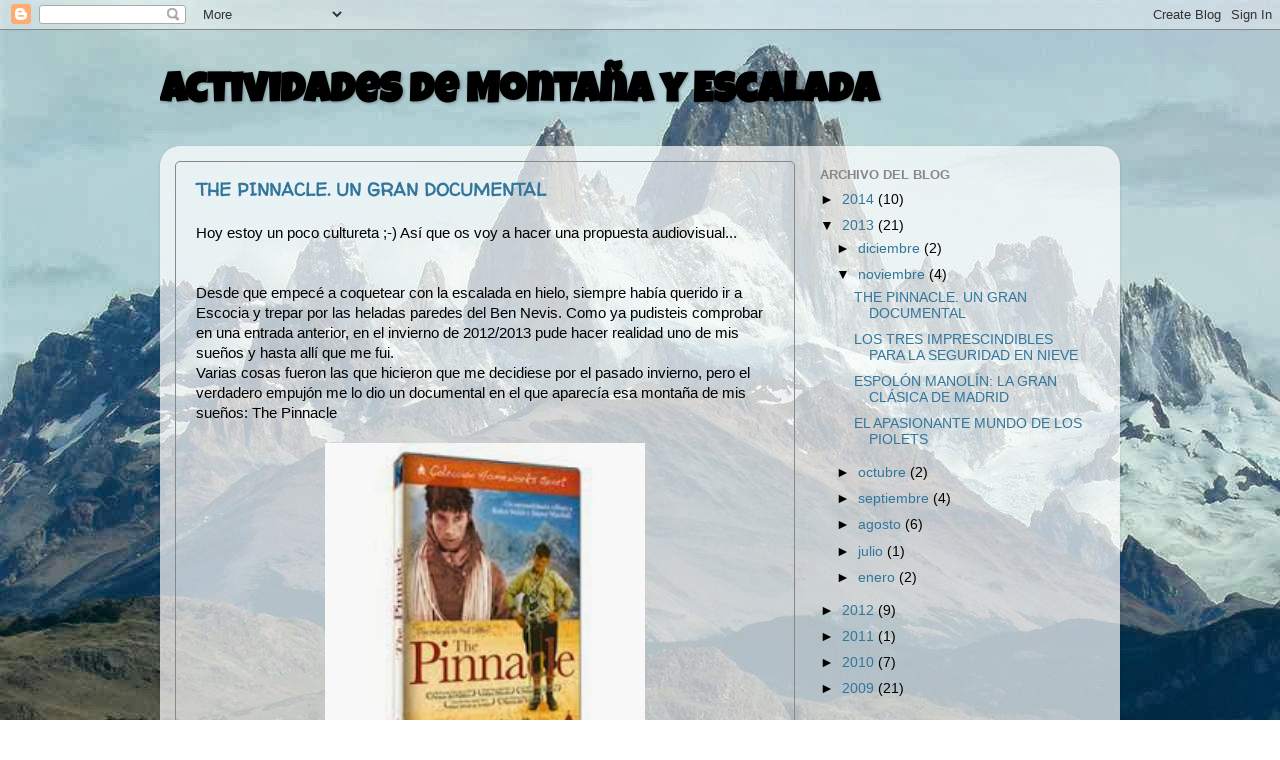

--- FILE ---
content_type: text/html; charset=UTF-8
request_url: https://barrancosysenderismo.blogspot.com/2013/11/
body_size: 30693
content:
<!DOCTYPE html>
<html class='v2' dir='ltr' lang='es'>
<head>
<link href='https://www.blogger.com/static/v1/widgets/335934321-css_bundle_v2.css' rel='stylesheet' type='text/css'/>
<meta content='width=1100' name='viewport'/>
<meta content='text/html; charset=UTF-8' http-equiv='Content-Type'/>
<meta content='blogger' name='generator'/>
<link href='https://barrancosysenderismo.blogspot.com/favicon.ico' rel='icon' type='image/x-icon'/>
<link href='http://barrancosysenderismo.blogspot.com/2013/11/' rel='canonical'/>
<link rel="alternate" type="application/atom+xml" title="Actividades de Montaña y Escalada - Atom" href="https://barrancosysenderismo.blogspot.com/feeds/posts/default" />
<link rel="alternate" type="application/rss+xml" title="Actividades de Montaña y Escalada - RSS" href="https://barrancosysenderismo.blogspot.com/feeds/posts/default?alt=rss" />
<link rel="service.post" type="application/atom+xml" title="Actividades de Montaña y Escalada - Atom" href="https://www.blogger.com/feeds/1667578588945755229/posts/default" />
<!--Can't find substitution for tag [blog.ieCssRetrofitLinks]-->
<meta content='http://barrancosysenderismo.blogspot.com/2013/11/' property='og:url'/>
<meta content='Actividades de Montaña y Escalada' property='og:title'/>
<meta content='' property='og:description'/>
<title>Actividades de Montaña y Escalada: noviembre 2013</title>
<style type='text/css'>@font-face{font-family:'Luckiest Guy';font-style:normal;font-weight:400;font-display:swap;src:url(//fonts.gstatic.com/s/luckiestguy/v25/_gP_1RrxsjcxVyin9l9n_j2hTd5z.ttf)format('truetype');}@font-face{font-family:'Walter Turncoat';font-style:normal;font-weight:400;font-display:swap;src:url(//fonts.gstatic.com/s/walterturncoat/v24/snfys0Gs98ln43n0d-14ULoToe6LZxeZ.ttf)format('truetype');}</style>
<style id='page-skin-1' type='text/css'><!--
/*-----------------------------------------------
Blogger Template Style
Name:     Picture Window
Designer: Josh Peterson
URL:      www.noaesthetic.com
----------------------------------------------- */
/* Variable definitions
====================
<Variable name="keycolor" description="Main Color" type="color" default="#1a222a"/>
<Variable name="body.background" description="Body Background" type="background"
color="transparent" default="#111111 url(//themes.googleusercontent.com/image?id=1OACCYOE0-eoTRTfsBuX1NMN9nz599ufI1Jh0CggPFA_sK80AGkIr8pLtYRpNUKPmwtEa) repeat-x fixed top center"/>
<Group description="Page Text" selector="body">
<Variable name="body.font" description="Font" type="font"
default="normal normal 15px Arial, Tahoma, Helvetica, FreeSans, sans-serif"/>
<Variable name="body.text.color" description="Text Color" type="color" default="#333333"/>
</Group>
<Group description="Backgrounds" selector=".body-fauxcolumns-outer">
<Variable name="body.background.color" description="Outer Background" type="color" default="#296695"/>
<Variable name="header.background.color" description="Header Background" type="color" default="transparent"/>
<Variable name="post.background.color" description="Post Background" type="color" default="#ffffff"/>
</Group>
<Group description="Links" selector=".main-outer">
<Variable name="link.color" description="Link Color" type="color" default="#336699"/>
<Variable name="link.visited.color" description="Visited Color" type="color" default="#6699cc"/>
<Variable name="link.hover.color" description="Hover Color" type="color" default="#33aaff"/>
</Group>
<Group description="Blog Title" selector=".header h1">
<Variable name="header.font" description="Title Font" type="font"
default="normal normal 36px Arial, Tahoma, Helvetica, FreeSans, sans-serif"/>
<Variable name="header.text.color" description="Text Color" type="color" default="#ffffff" />
</Group>
<Group description="Tabs Text" selector=".tabs-inner .widget li a">
<Variable name="tabs.font" description="Font" type="font"
default="normal normal 15px Arial, Tahoma, Helvetica, FreeSans, sans-serif"/>
<Variable name="tabs.text.color" description="Text Color" type="color" default="#ffffff"/>
<Variable name="tabs.selected.text.color" description="Selected Color" type="color" default="#33769b"/>
</Group>
<Group description="Tabs Background" selector=".tabs-outer .PageList">
<Variable name="tabs.background.color" description="Background Color" type="color" default="transparent"/>
<Variable name="tabs.selected.background.color" description="Selected Color" type="color" default="transparent"/>
<Variable name="tabs.separator.color" description="Separator Color" type="color" default="transparent"/>
</Group>
<Group description="Post Title" selector="h3.post-title, .comments h4">
<Variable name="post.title.font" description="Title Font" type="font"
default="normal normal 18px Arial, Tahoma, Helvetica, FreeSans, sans-serif"/>
</Group>
<Group description="Date Header" selector=".date-header">
<Variable name="date.header.color" description="Text Color" type="color" default="#000000"/>
</Group>
<Group description="Post" selector=".post">
<Variable name="post.footer.text.color" description="Footer Text Color" type="color" default="#999999"/>
<Variable name="post.border.color" description="Border Color" type="color" default="#dddddd"/>
</Group>
<Group description="Gadgets" selector="h2">
<Variable name="widget.title.font" description="Title Font" type="font"
default="bold normal 13px Arial, Tahoma, Helvetica, FreeSans, sans-serif"/>
<Variable name="widget.title.text.color" description="Title Color" type="color" default="#888888"/>
</Group>
<Group description="Footer" selector=".footer-outer">
<Variable name="footer.text.color" description="Text Color" type="color" default="#cccccc"/>
<Variable name="footer.widget.title.text.color" description="Gadget Title Color" type="color" default="#aaaaaa"/>
</Group>
<Group description="Footer Links" selector=".footer-outer">
<Variable name="footer.link.color" description="Link Color" type="color" default="#99ccee"/>
<Variable name="footer.link.visited.color" description="Visited Color" type="color" default="#77aaee"/>
<Variable name="footer.link.hover.color" description="Hover Color" type="color" default="#33aaff"/>
</Group>
<Variable name="content.margin" description="Content Margin Top" type="length" default="20px"/>
<Variable name="content.padding" description="Content Padding" type="length" default="0"/>
<Variable name="content.background" description="Content Background" type="background"
default="transparent none repeat scroll top left"/>
<Variable name="content.border.radius" description="Content Border Radius" type="length" default="0"/>
<Variable name="content.shadow.spread" description="Content Shadow Spread" type="length" default="0"/>
<Variable name="header.padding" description="Header Padding" type="length" default="0"/>
<Variable name="header.background.gradient" description="Header Gradient" type="url"
default="none"/>
<Variable name="header.border.radius" description="Header Border Radius" type="length" default="0"/>
<Variable name="main.border.radius.top" description="Main Border Radius" type="length" default="20px"/>
<Variable name="footer.border.radius.top" description="Footer Border Radius Top" type="length" default="0"/>
<Variable name="footer.border.radius.bottom" description="Footer Border Radius Bottom" type="length" default="20px"/>
<Variable name="region.shadow.spread" description="Main and Footer Shadow Spread" type="length" default="3px"/>
<Variable name="region.shadow.offset" description="Main and Footer Shadow Offset" type="length" default="1px"/>
<Variable name="tabs.background.gradient" description="Tab Background Gradient" type="url" default="none"/>
<Variable name="tab.selected.background.gradient" description="Selected Tab Background" type="url"
default="url(//www.blogblog.com/1kt/transparent/white80.png)"/>
<Variable name="tab.background" description="Tab Background" type="background"
default="transparent url(//www.blogblog.com/1kt/transparent/black50.png) repeat scroll top left"/>
<Variable name="tab.border.radius" description="Tab Border Radius" type="length" default="10px" />
<Variable name="tab.first.border.radius" description="First Tab Border Radius" type="length" default="10px" />
<Variable name="tabs.border.radius" description="Tabs Border Radius" type="length" default="0" />
<Variable name="tabs.spacing" description="Tab Spacing" type="length" default=".25em"/>
<Variable name="tabs.margin.bottom" description="Tab Margin Bottom" type="length" default="0"/>
<Variable name="tabs.margin.sides" description="Tab Margin Sides" type="length" default="20px"/>
<Variable name="main.background" description="Main Background" type="background"
default="transparent url(//www.blogblog.com/1kt/transparent/white80.png) repeat scroll top left"/>
<Variable name="main.padding.sides" description="Main Padding Sides" type="length" default="20px"/>
<Variable name="footer.background" description="Footer Background" type="background"
default="transparent url(//www.blogblog.com/1kt/transparent/black50.png) repeat scroll top left"/>
<Variable name="post.margin.sides" description="Post Margin Sides" type="length" default="-20px"/>
<Variable name="post.border.radius" description="Post Border Radius" type="length" default="5px"/>
<Variable name="widget.title.text.transform" description="Widget Title Text Transform" type="string" default="uppercase"/>
<Variable name="mobile.background.overlay" description="Mobile Background Overlay" type="string"
default="transparent none repeat scroll top left"/>
<Variable name="startSide" description="Side where text starts in blog language" type="automatic" default="left"/>
<Variable name="endSide" description="Side where text ends in blog language" type="automatic" default="right"/>
*/
/* Content
----------------------------------------------- */
body, .body-fauxcolumn-outer {
font: normal normal 15px Arial, Tahoma, Helvetica, FreeSans, sans-serif;
color: #000000;
background: transparent url(https://blogger.googleusercontent.com/img/b/R29vZ2xl/AVvXsEgyrrLMDimnW41tdaaQwDX1RjctUCJ6UBK6W87GzTpCF4obiT23TNdRaIMq_SRd8iwaUljMrd3pq4Ph22Jw4t6H3MC18TbgtO9a7UvC7QgFhk1qz9BCrbZxbqaYLzVvBSwqrijll_P_zF4/s1600/Pal+final.JPG) no-repeat fixed top left;
}
html body .region-inner {
min-width: 0;
max-width: 100%;
width: auto;
}
.content-outer {
font-size: 90%;
}
a:link {
text-decoration:none;
color: #33769b;
}
a:visited {
text-decoration:none;
color: #67a8cc;
}
a:hover {
text-decoration:underline;
color: #34c8ff;
}
.content-outer {
background: transparent none repeat scroll top left;
-moz-border-radius: 0;
-webkit-border-radius: 0;
-goog-ms-border-radius: 0;
border-radius: 0;
-moz-box-shadow: 0 0 0 rgba(0, 0, 0, .15);
-webkit-box-shadow: 0 0 0 rgba(0, 0, 0, .15);
-goog-ms-box-shadow: 0 0 0 rgba(0, 0, 0, .15);
box-shadow: 0 0 0 rgba(0, 0, 0, .15);
margin: 20px auto;
}
.content-inner {
padding: 0;
}
/* Header
----------------------------------------------- */
.header-outer {
background: transparent none repeat-x scroll top left;
_background-image: none;
color: #000000;
-moz-border-radius: 0;
-webkit-border-radius: 0;
-goog-ms-border-radius: 0;
border-radius: 0;
}
.Header img, .Header #header-inner {
-moz-border-radius: 0;
-webkit-border-radius: 0;
-goog-ms-border-radius: 0;
border-radius: 0;
}
.header-inner .Header .titlewrapper,
.header-inner .Header .descriptionwrapper {
padding-left: 0;
padding-right: 0;
}
.Header h1 {
font: normal bold 42px Luckiest Guy;
text-shadow: 1px 1px 3px rgba(0, 0, 0, 0.3);
}
.Header h1 a {
color: #000000;
}
.Header .description {
font-size: 130%;
}
/* Tabs
----------------------------------------------- */
.tabs-inner {
margin: .5em 20px 0;
padding: 0;
}
.tabs-inner .section {
margin: 0;
}
.tabs-inner .widget ul {
padding: 0;
background: transparent none repeat scroll bottom;
-moz-border-radius: 0;
-webkit-border-radius: 0;
-goog-ms-border-radius: 0;
border-radius: 0;
}
.tabs-inner .widget li {
border: none;
}
.tabs-inner .widget li a {
display: inline-block;
padding: .5em 1em;
margin-right: .25em;
color: #ffffff;
font: normal normal 15px Arial, Tahoma, Helvetica, FreeSans, sans-serif;
-moz-border-radius: 10px 10px 0 0;
-webkit-border-top-left-radius: 10px;
-webkit-border-top-right-radius: 10px;
-goog-ms-border-radius: 10px 10px 0 0;
border-radius: 10px 10px 0 0;
background: transparent url(//www.blogblog.com/1kt/transparent/black50.png) repeat scroll top left;
border-right: 1px solid transparent;
}
.tabs-inner .widget li:first-child a {
padding-left: 1.25em;
-moz-border-radius-topleft: 10px;
-moz-border-radius-bottomleft: 0;
-webkit-border-top-left-radius: 10px;
-webkit-border-bottom-left-radius: 0;
-goog-ms-border-top-left-radius: 10px;
-goog-ms-border-bottom-left-radius: 0;
border-top-left-radius: 10px;
border-bottom-left-radius: 0;
}
.tabs-inner .widget li.selected a,
.tabs-inner .widget li a:hover {
position: relative;
z-index: 1;
background: transparent url(//www.blogblog.com/1kt/transparent/white80.png) repeat scroll bottom;
color: #336699;
-moz-box-shadow: 0 0 3px rgba(0, 0, 0, .15);
-webkit-box-shadow: 0 0 3px rgba(0, 0, 0, .15);
-goog-ms-box-shadow: 0 0 3px rgba(0, 0, 0, .15);
box-shadow: 0 0 3px rgba(0, 0, 0, .15);
}
/* Headings
----------------------------------------------- */
h2 {
font: bold normal 13px Arial, Tahoma, Helvetica, FreeSans, sans-serif;
text-transform: uppercase;
color: #888888;
margin: .5em 0;
}
/* Main
----------------------------------------------- */
.main-outer {
background: transparent url(//www.blogblog.com/1kt/transparent/white80.png) repeat scroll top left;
-moz-border-radius: 20px 20px 0 0;
-webkit-border-top-left-radius: 20px;
-webkit-border-top-right-radius: 20px;
-webkit-border-bottom-left-radius: 0;
-webkit-border-bottom-right-radius: 0;
-goog-ms-border-radius: 20px 20px 0 0;
border-radius: 20px 20px 0 0;
-moz-box-shadow: 0 1px 3px rgba(0, 0, 0, .15);
-webkit-box-shadow: 0 1px 3px rgba(0, 0, 0, .15);
-goog-ms-box-shadow: 0 1px 3px rgba(0, 0, 0, .15);
box-shadow: 0 1px 3px rgba(0, 0, 0, .15);
}
.main-inner {
padding: 15px 20px 20px;
}
.main-inner .column-center-inner {
padding: 0 0;
}
.main-inner .column-left-inner {
padding-left: 0;
}
.main-inner .column-right-inner {
padding-right: 0;
}
/* Posts
----------------------------------------------- */
h3.post-title {
margin: 0;
font: normal bold 18px Walter Turncoat;
}
.comments h4 {
margin: 1em 0 0;
font: normal bold 18px Walter Turncoat;
}
.date-header span {
color: #393939;
}
.post-outer {
background-color: transparent;
border: solid 1px #888888;
-moz-border-radius: 5px;
-webkit-border-radius: 5px;
border-radius: 5px;
-goog-ms-border-radius: 5px;
padding: 15px 20px;
margin: 0 -20px 20px;
}
.post-body {
line-height: 1.4;
font-size: 110%;
position: relative;
}
.post-header {
margin: 0 0 1.5em;
color: #999999;
line-height: 1.6;
}
.post-footer {
margin: .5em 0 0;
color: #999999;
line-height: 1.6;
}
#blog-pager {
font-size: 140%
}
#comments .comment-author {
padding-top: 1.5em;
border-top: dashed 1px #ccc;
border-top: dashed 1px rgba(128, 128, 128, .5);
background-position: 0 1.5em;
}
#comments .comment-author:first-child {
padding-top: 0;
border-top: none;
}
.avatar-image-container {
margin: .2em 0 0;
}
/* Comments
----------------------------------------------- */
.comments .comments-content .icon.blog-author {
background-repeat: no-repeat;
background-image: url([data-uri]);
}
.comments .comments-content .loadmore a {
border-top: 1px solid #34c8ff;
border-bottom: 1px solid #34c8ff;
}
.comments .continue {
border-top: 2px solid #34c8ff;
}
/* Widgets
----------------------------------------------- */
.widget ul, .widget #ArchiveList ul.flat {
padding: 0;
list-style: none;
}
.widget ul li, .widget #ArchiveList ul.flat li {
border-top: dashed 1px #ccc;
border-top: dashed 1px rgba(128, 128, 128, .5);
}
.widget ul li:first-child, .widget #ArchiveList ul.flat li:first-child {
border-top: none;
}
.widget .post-body ul {
list-style: disc;
}
.widget .post-body ul li {
border: none;
}
/* Footer
----------------------------------------------- */
.footer-outer {
color:#cccccc;
background: transparent url(//www.blogblog.com/1kt/transparent/black50.png) repeat scroll top left;
-moz-border-radius: 0 0 20px 20px;
-webkit-border-top-left-radius: 0;
-webkit-border-top-right-radius: 0;
-webkit-border-bottom-left-radius: 20px;
-webkit-border-bottom-right-radius: 20px;
-goog-ms-border-radius: 0 0 20px 20px;
border-radius: 0 0 20px 20px;
-moz-box-shadow: 0 1px 3px rgba(0, 0, 0, .15);
-webkit-box-shadow: 0 1px 3px rgba(0, 0, 0, .15);
-goog-ms-box-shadow: 0 1px 3px rgba(0, 0, 0, .15);
box-shadow: 0 1px 3px rgba(0, 0, 0, .15);
}
.footer-inner {
padding: 10px 20px 20px;
}
.footer-outer a {
color: #99d8ee;
}
.footer-outer a:visited {
color: #78bcee;
}
.footer-outer a:hover {
color: #34c8ff;
}
.footer-outer .widget h2 {
color: #aaaaaa;
}
/* Mobile
----------------------------------------------- */
html body.mobile {
height: auto;
}
html body.mobile {
min-height: 480px;
background-size: 100% auto;
}
.mobile .body-fauxcolumn-outer {
background: transparent none repeat scroll top left;
}
html .mobile .mobile-date-outer, html .mobile .blog-pager {
border-bottom: none;
background: transparent url(//www.blogblog.com/1kt/transparent/white80.png) repeat scroll top left;
margin-bottom: 10px;
}
.mobile .date-outer {
background: transparent url(//www.blogblog.com/1kt/transparent/white80.png) repeat scroll top left;
}
.mobile .header-outer, .mobile .main-outer,
.mobile .post-outer, .mobile .footer-outer {
-moz-border-radius: 0;
-webkit-border-radius: 0;
-goog-ms-border-radius: 0;
border-radius: 0;
}
.mobile .content-outer,
.mobile .main-outer,
.mobile .post-outer {
background: inherit;
border: none;
}
.mobile .content-outer {
font-size: 100%;
}
.mobile-link-button {
background-color: #33769b;
}
.mobile-link-button a:link, .mobile-link-button a:visited {
color: transparent;
}
.mobile-index-contents {
color: #000000;
}
.mobile .tabs-inner .PageList .widget-content {
background: transparent url(//www.blogblog.com/1kt/transparent/white80.png) repeat scroll bottom;
color: #336699;
}
.mobile .tabs-inner .PageList .widget-content .pagelist-arrow {
border-left: 1px solid transparent;
}

--></style>
<style id='template-skin-1' type='text/css'><!--
body {
min-width: 960px;
}
.content-outer, .content-fauxcolumn-outer, .region-inner {
min-width: 960px;
max-width: 960px;
_width: 960px;
}
.main-inner .columns {
padding-left: 0;
padding-right: 310px;
}
.main-inner .fauxcolumn-center-outer {
left: 0;
right: 310px;
/* IE6 does not respect left and right together */
_width: expression(this.parentNode.offsetWidth -
parseInt("0") -
parseInt("310px") + 'px');
}
.main-inner .fauxcolumn-left-outer {
width: 0;
}
.main-inner .fauxcolumn-right-outer {
width: 310px;
}
.main-inner .column-left-outer {
width: 0;
right: 100%;
margin-left: -0;
}
.main-inner .column-right-outer {
width: 310px;
margin-right: -310px;
}
#layout {
min-width: 0;
}
#layout .content-outer {
min-width: 0;
width: 800px;
}
#layout .region-inner {
min-width: 0;
width: auto;
}
body#layout div.add_widget {
padding: 8px;
}
body#layout div.add_widget a {
margin-left: 32px;
}
--></style>
<style>
    body {background-image:url(\/\/4.bp.blogspot.com\/-ts0-VTO9SBQ\/Uj8t8b0x3CI\/AAAAAAAAA5k\/CQakC8BMkXU\/s1600\/Pal%2Bfinal.JPG);}
    
@media (max-width: 200px) { body {background-image:url(\/\/4.bp.blogspot.com\/-ts0-VTO9SBQ\/Uj8t8b0x3CI\/AAAAAAAAA5k\/CQakC8BMkXU\/w200\/Pal%2Bfinal.JPG);}}
@media (max-width: 400px) and (min-width: 201px) { body {background-image:url(\/\/4.bp.blogspot.com\/-ts0-VTO9SBQ\/Uj8t8b0x3CI\/AAAAAAAAA5k\/CQakC8BMkXU\/w400\/Pal%2Bfinal.JPG);}}
@media (max-width: 800px) and (min-width: 401px) { body {background-image:url(\/\/4.bp.blogspot.com\/-ts0-VTO9SBQ\/Uj8t8b0x3CI\/AAAAAAAAA5k\/CQakC8BMkXU\/w800\/Pal%2Bfinal.JPG);}}
@media (max-width: 1200px) and (min-width: 801px) { body {background-image:url(\/\/4.bp.blogspot.com\/-ts0-VTO9SBQ\/Uj8t8b0x3CI\/AAAAAAAAA5k\/CQakC8BMkXU\/w1200\/Pal%2Bfinal.JPG);}}
/* Last tag covers anything over one higher than the previous max-size cap. */
@media (min-width: 1201px) { body {background-image:url(\/\/4.bp.blogspot.com\/-ts0-VTO9SBQ\/Uj8t8b0x3CI\/AAAAAAAAA5k\/CQakC8BMkXU\/w1600\/Pal%2Bfinal.JPG);}}
  </style>
<link href='https://www.blogger.com/dyn-css/authorization.css?targetBlogID=1667578588945755229&amp;zx=06deb1bc-12e9-4947-b48a-5c7a861551a8' media='none' onload='if(media!=&#39;all&#39;)media=&#39;all&#39;' rel='stylesheet'/><noscript><link href='https://www.blogger.com/dyn-css/authorization.css?targetBlogID=1667578588945755229&amp;zx=06deb1bc-12e9-4947-b48a-5c7a861551a8' rel='stylesheet'/></noscript>
<meta name='google-adsense-platform-account' content='ca-host-pub-1556223355139109'/>
<meta name='google-adsense-platform-domain' content='blogspot.com'/>

</head>
<body class='loading'>
<div class='navbar section' id='navbar' name='Barra de navegación'><div class='widget Navbar' data-version='1' id='Navbar1'><script type="text/javascript">
    function setAttributeOnload(object, attribute, val) {
      if(window.addEventListener) {
        window.addEventListener('load',
          function(){ object[attribute] = val; }, false);
      } else {
        window.attachEvent('onload', function(){ object[attribute] = val; });
      }
    }
  </script>
<div id="navbar-iframe-container"></div>
<script type="text/javascript" src="https://apis.google.com/js/platform.js"></script>
<script type="text/javascript">
      gapi.load("gapi.iframes:gapi.iframes.style.bubble", function() {
        if (gapi.iframes && gapi.iframes.getContext) {
          gapi.iframes.getContext().openChild({
              url: 'https://www.blogger.com/navbar/1667578588945755229?origin\x3dhttps://barrancosysenderismo.blogspot.com',
              where: document.getElementById("navbar-iframe-container"),
              id: "navbar-iframe"
          });
        }
      });
    </script><script type="text/javascript">
(function() {
var script = document.createElement('script');
script.type = 'text/javascript';
script.src = '//pagead2.googlesyndication.com/pagead/js/google_top_exp.js';
var head = document.getElementsByTagName('head')[0];
if (head) {
head.appendChild(script);
}})();
</script>
</div></div>
<div class='body-fauxcolumns'>
<div class='fauxcolumn-outer body-fauxcolumn-outer'>
<div class='cap-top'>
<div class='cap-left'></div>
<div class='cap-right'></div>
</div>
<div class='fauxborder-left'>
<div class='fauxborder-right'></div>
<div class='fauxcolumn-inner'>
</div>
</div>
<div class='cap-bottom'>
<div class='cap-left'></div>
<div class='cap-right'></div>
</div>
</div>
</div>
<div class='content'>
<div class='content-fauxcolumns'>
<div class='fauxcolumn-outer content-fauxcolumn-outer'>
<div class='cap-top'>
<div class='cap-left'></div>
<div class='cap-right'></div>
</div>
<div class='fauxborder-left'>
<div class='fauxborder-right'></div>
<div class='fauxcolumn-inner'>
</div>
</div>
<div class='cap-bottom'>
<div class='cap-left'></div>
<div class='cap-right'></div>
</div>
</div>
</div>
<div class='content-outer'>
<div class='content-cap-top cap-top'>
<div class='cap-left'></div>
<div class='cap-right'></div>
</div>
<div class='fauxborder-left content-fauxborder-left'>
<div class='fauxborder-right content-fauxborder-right'></div>
<div class='content-inner'>
<header>
<div class='header-outer'>
<div class='header-cap-top cap-top'>
<div class='cap-left'></div>
<div class='cap-right'></div>
</div>
<div class='fauxborder-left header-fauxborder-left'>
<div class='fauxborder-right header-fauxborder-right'></div>
<div class='region-inner header-inner'>
<div class='header section' id='header' name='Cabecera'><div class='widget Header' data-version='1' id='Header1'>
<div id='header-inner'>
<div class='titlewrapper'>
<h1 class='title'>
<a href='https://barrancosysenderismo.blogspot.com/'>
Actividades de Montaña y Escalada
</a>
</h1>
</div>
<div class='descriptionwrapper'>
<p class='description'><span>
</span></p>
</div>
</div>
</div></div>
</div>
</div>
<div class='header-cap-bottom cap-bottom'>
<div class='cap-left'></div>
<div class='cap-right'></div>
</div>
</div>
</header>
<div class='tabs-outer'>
<div class='tabs-cap-top cap-top'>
<div class='cap-left'></div>
<div class='cap-right'></div>
</div>
<div class='fauxborder-left tabs-fauxborder-left'>
<div class='fauxborder-right tabs-fauxborder-right'></div>
<div class='region-inner tabs-inner'>
<div class='tabs no-items section' id='crosscol' name='Multicolumnas'></div>
<div class='tabs no-items section' id='crosscol-overflow' name='Cross-Column 2'></div>
</div>
</div>
<div class='tabs-cap-bottom cap-bottom'>
<div class='cap-left'></div>
<div class='cap-right'></div>
</div>
</div>
<div class='main-outer'>
<div class='main-cap-top cap-top'>
<div class='cap-left'></div>
<div class='cap-right'></div>
</div>
<div class='fauxborder-left main-fauxborder-left'>
<div class='fauxborder-right main-fauxborder-right'></div>
<div class='region-inner main-inner'>
<div class='columns fauxcolumns'>
<div class='fauxcolumn-outer fauxcolumn-center-outer'>
<div class='cap-top'>
<div class='cap-left'></div>
<div class='cap-right'></div>
</div>
<div class='fauxborder-left'>
<div class='fauxborder-right'></div>
<div class='fauxcolumn-inner'>
</div>
</div>
<div class='cap-bottom'>
<div class='cap-left'></div>
<div class='cap-right'></div>
</div>
</div>
<div class='fauxcolumn-outer fauxcolumn-left-outer'>
<div class='cap-top'>
<div class='cap-left'></div>
<div class='cap-right'></div>
</div>
<div class='fauxborder-left'>
<div class='fauxborder-right'></div>
<div class='fauxcolumn-inner'>
</div>
</div>
<div class='cap-bottom'>
<div class='cap-left'></div>
<div class='cap-right'></div>
</div>
</div>
<div class='fauxcolumn-outer fauxcolumn-right-outer'>
<div class='cap-top'>
<div class='cap-left'></div>
<div class='cap-right'></div>
</div>
<div class='fauxborder-left'>
<div class='fauxborder-right'></div>
<div class='fauxcolumn-inner'>
</div>
</div>
<div class='cap-bottom'>
<div class='cap-left'></div>
<div class='cap-right'></div>
</div>
</div>
<!-- corrects IE6 width calculation -->
<div class='columns-inner'>
<div class='column-center-outer'>
<div class='column-center-inner'>
<div class='main section' id='main' name='Principal'><div class='widget Blog' data-version='1' id='Blog1'>
<div class='blog-posts hfeed'>

          <div class="date-outer">
        

          <div class="date-posts">
        
<div class='post-outer'>
<div class='post hentry uncustomized-post-template' itemprop='blogPost' itemscope='itemscope' itemtype='http://schema.org/BlogPosting'>
<meta content='https://blogger.googleusercontent.com/img/b/R29vZ2xl/AVvXsEiqNKjKTjvY1ZH07ogTmpVDccYd4ebVbb_0p56kavF70ZHcXi_me1BGm064WigFueIPZ_H7XSvAUyUk5Z9d3cz1DDgJrZhmNHd8PB5Qu-KcmGRpQdMWnYzEocWsA5WUDoAXdQewJuCTDhk/s320/images+(1).jpg' itemprop='image_url'/>
<meta content='1667578588945755229' itemprop='blogId'/>
<meta content='3000228340868803915' itemprop='postId'/>
<a name='3000228340868803915'></a>
<h3 class='post-title entry-title' itemprop='name'>
<a href='https://barrancosysenderismo.blogspot.com/2013/11/the-pinnacle-un-gran-documental.html'>THE PINNACLE. UN GRAN DOCUMENTAL</a>
</h3>
<div class='post-header'>
<div class='post-header-line-1'></div>
</div>
<div class='post-body entry-content' id='post-body-3000228340868803915' itemprop='description articleBody'>
<div style="margin-bottom: 0cm;">
Hoy estoy un poco cultureta ;-)  Así
que os voy a hacer una propuesta audiovisual...</div>
<div style="margin-bottom: 0cm;">
<br />
</div>
<div style="margin-bottom: 0cm;">
<br /></div>
<div style="margin-bottom: 0cm;">
Desde que empecé a coquetear con la
escalada en hielo, siempre había querido ir a Escocia y trepar por
las heladas paredes del Ben Nevis. Como ya pudisteis comprobar en una
entrada anterior, en el invierno de 2012/2013 pude hacer realidad uno
de mis sueños y hasta allí que me fui.</div>
<div style="margin-bottom: 0cm;">
Varias cosas fueron las que hicieron
que me decidiese por el pasado invierno, pero el verdadero empujón
me lo dio un documental en el que aparecía esa montaña de mis
sueños: The Pinnacle</div>
<div style="margin-bottom: 0cm;">
<br />
</div>
<div class="separator" style="clear: both; text-align: center;">
<a href="https://blogger.googleusercontent.com/img/b/R29vZ2xl/AVvXsEiqNKjKTjvY1ZH07ogTmpVDccYd4ebVbb_0p56kavF70ZHcXi_me1BGm064WigFueIPZ_H7XSvAUyUk5Z9d3cz1DDgJrZhmNHd8PB5Qu-KcmGRpQdMWnYzEocWsA5WUDoAXdQewJuCTDhk/s1600/images+(1).jpg" imageanchor="1" style="margin-left: 1em; margin-right: 1em;"><img border="0" height="320" src="https://blogger.googleusercontent.com/img/b/R29vZ2xl/AVvXsEiqNKjKTjvY1ZH07ogTmpVDccYd4ebVbb_0p56kavF70ZHcXi_me1BGm064WigFueIPZ_H7XSvAUyUk5Z9d3cz1DDgJrZhmNHd8PB5Qu-KcmGRpQdMWnYzEocWsA5WUDoAXdQewJuCTDhk/s320/images+(1).jpg" width="320" /></a></div>
<div style="margin-bottom: 0cm;">
<br /></div>
<div style="margin-bottom: 0cm;">
Editada en 2010 por Hot Aches,
productora inglesa de películas y documentales de temática
montañera y escaladora, y dirigida por Paul Diffley, The Pinnacle
rinde homenaje a dos grandes escaladores que en febrero de 1960
pasaron una semana entera escalando en el Ben sin a penas descanso:
Sólo una noche bajaron a Fort William a tomar algo. Tras lo cual
volvieron a subir claro...</div>
<div style="margin-bottom: 0cm;">
Justo 50 años después dos fuertes escaladores escoceses, Dave Macleod y Andy Turner repiten las misma semana en el mismo orden.</div>
<div style="margin-bottom: 0cm;">
<br />
</div>
<div style="margin-bottom: 0cm;">
Seguramente no os suenen de nada los
nombres de Jimmy Marshall (no, no el de los amplis) y Robin Smith.
Sin embargo en la comunidad escaladora de las islas británica son
bien conocidos.</div>
<div style="margin-bottom: 0cm;">
Marshall y Smith formaban parte de una
serie de jóvenes escaladores que impulsaron la escalada británica
de los años 60 forzando el límite cada vez un poco más.</div>
<table cellpadding="0" cellspacing="0" class="tr-caption-container" style="float: right; margin-left: 1em; text-align: right;"><tbody>
<tr><td style="text-align: center;"><a href="https://blogger.googleusercontent.com/img/b/R29vZ2xl/AVvXsEjNaVoe7eWJ0uQd-WtFIiyLU9mk8YRBtxnt4tHDorSdYsV1Y-Yj-fmiwXhlBOwUHN2FaNtKRtfQeW3eXxI9LYTXX7oloVCUVuMtPK9DVcIgye-dGp1zCKEo_ni7xAmBYePT9alJ4St1-QQ/s1600/descarga+%25282%2529.jpg" imageanchor="1" style="clear: right; margin-bottom: 1em; margin-left: auto; margin-right: auto;"><img border="0" height="400" src="https://blogger.googleusercontent.com/img/b/R29vZ2xl/AVvXsEjNaVoe7eWJ0uQd-WtFIiyLU9mk8YRBtxnt4tHDorSdYsV1Y-Yj-fmiwXhlBOwUHN2FaNtKRtfQeW3eXxI9LYTXX7oloVCUVuMtPK9DVcIgye-dGp1zCKEo_ni7xAmBYePT9alJ4St1-QQ/s400/descarga+%25282%2529.jpg" width="283" /></a></td></tr>
<tr><td class="tr-caption" style="text-align: center;">Jimmy Marshall</td></tr>
</tbody></table>
<div style="margin-bottom: 0cm;">
Marshall (arquitecto) y Smith (filósofo
e hijo de diplomático) formaban parte de la minoría burguesa
existente en el mundo de la escalada británica, dominado por
escaladores de la clase trabajadora desde los años 50; lo que no
supuso un problema para trabar enormes amistades con el resto de
escaladores. Todo lo contrario: Marshall pasaba por los astilleros de
Glasgow animando a los jóvenes a escalar y salir de la industrial
ciudad.</div>
<div style="margin-bottom: 0cm;">
<br /></div>
<table cellpadding="0" cellspacing="0" class="tr-caption-container" style="float: left; margin-right: 1em; text-align: left;"><tbody>
<tr><td style="text-align: center;"><a href="https://blogger.googleusercontent.com/img/b/R29vZ2xl/AVvXsEjX2CReCkh0JeGHad_dX08T0P4C9sN1XA28lwaSEfl-002Gecm-w5iluaiAWQ_orTp9trOnSkKUImoAqid8jSEl0qsRxu2o58oNy_6chhWO0oiIn12-qO7VfN80z4F8mrBButr9Xos1R8A/s1600/descarga+%25281%2529.jpg" imageanchor="1" style="clear: left; margin-bottom: 1em; margin-left: auto; margin-right: auto;"><img border="0" src="https://blogger.googleusercontent.com/img/b/R29vZ2xl/AVvXsEjX2CReCkh0JeGHad_dX08T0P4C9sN1XA28lwaSEfl-002Gecm-w5iluaiAWQ_orTp9trOnSkKUImoAqid8jSEl0qsRxu2o58oNy_6chhWO0oiIn12-qO7VfN80z4F8mrBButr9Xos1R8A/s1600/descarga+%25281%2529.jpg" /></a></td></tr>
<tr><td class="tr-caption" style="text-align: center;">Robin Smith</td></tr>
</tbody></table>
<div class="separator" style="clear: both; text-align: center;">
<br /></div>
<div class="separator" style="clear: both; text-align: center;">
Los dos eran grandes escaladores en
1960. Tenían experiencia en las grandes paredes de los Alpes y
habían recorrido escalando todos los rincones de Escocia. Pero
aunque se conocían, nunca habían escalada juntos...</div>
<div style="margin-bottom: 0cm;">
Marshall quería pasar una semana en el
Ben en febrero de 1960, y Smith se ofreció como compañero. Esta
cordada improvisada dio lugar a una de las semanas más famosas en la
historia del alpinismo escocés: Desde el sábado 6 hasta el sábado
13 escalaron 7 vías en el Ben, ninguna bajaba de grado IV y tres de
ellas eran nuevas ascensiones...</div>
<div style="margin-bottom: 0cm;">
Por orden de ascenso:</div>
<ul>
<li><div style="margin-bottom: 0cm;">
The Great Chimney (IV, 5)</div>
</li>
<li><div style="margin-bottom: 0cm;">
Minus Three Gully (IV, 5)</div>
</li>
<li><div style="margin-bottom: 0cm;">
Smith's Route (V, 5)</div>
</li>
<li><div style="margin-bottom: 0cm;">
Observatory Butress (V, 4)</div>
</li>
<li><div style="margin-bottom: 0cm;">
Point Five Gully (V, 5)</div>
</li>
<li><div style="margin-bottom: 0cm;">
Piggot's Route (V, 6)</div>
</li>
<li><div style="margin-bottom: 0cm;">
Orion Direct (V, 5)</div>
</li>
</ul>
<div>
<br /></div>
<table align="center" cellpadding="0" cellspacing="0" class="tr-caption-container" style="margin-left: auto; margin-right: auto; text-align: center;"><tbody>
<tr><td style="text-align: center;"><a href="https://blogger.googleusercontent.com/img/b/R29vZ2xl/AVvXsEihgK23r57TFp_6BbN42iVXSJRXYp3ywKSoi5eyYU2jyH23oj4EZBy2FJmRZyw5dHSUjWRJuK5MsL3Y33jIwQxHUw2YZQIkxb-ainzBaDE-CNbCUmX_8wq2HDTcubXLQPcZ1WmidzYcScg/s1600/descarga+%25283%2529.jpg" imageanchor="1" style="margin-left: auto; margin-right: auto;"><img border="0" src="https://blogger.googleusercontent.com/img/b/R29vZ2xl/AVvXsEihgK23r57TFp_6BbN42iVXSJRXYp3ywKSoi5eyYU2jyH23oj4EZBy2FJmRZyw5dHSUjWRJuK5MsL3Y33jIwQxHUw2YZQIkxb-ainzBaDE-CNbCUmX_8wq2HDTcubXLQPcZ1WmidzYcScg/s1600/descarga+%25283%2529.jpg" /></a></td></tr>
<tr><td class="tr-caption" style="text-align: center;">Turner, Marshall y Macleod</td></tr>
</tbody></table>
<div style="margin-bottom: 0cm;">
<br />
</div>
<div style="margin-bottom: 0cm;">
Estas rutas que sin ser extremas siguen
siendo muy duras aún hoy en día (daos cuenta que un V escocés es
como un MD aproximadamente...), ganan envergadura cuando se suben con
crampones de 10 puntas y un piolet de madera para tallar escalones...
Y ese es el verdadero valor de estas escaladas: Dos tipos sin a penas
material (en la Smith's Route compartieron un piolet y los tornillos
de hielo no los usaron...), atados a la cintura y sin un día de
descanso (el que tenían decidieron darse una <i>vueltecilla...)
</i>encadenaron 7 vías aún hoy muy
respetadas... Increíble... Como dicen en el vídeo: "Aquí no sirven de nada las herramientas modernas"</div>
<div style="margin-bottom: 0cm;">
<br /></div>
<div style="margin-bottom: 0cm;">
El DVD está repleto de imágenes de archivo, entrevistas a personajes relacionados con el Ben y la escalada escocesa, el mismo Marshall contando lo que vivieron y unas bellas imágenes de la montaña y las escaladas.</div>
<div style="margin-bottom: 0cm;">
Así que aprovechad que el DVD ha sido editado en España por Homeworks con subtítulos y comentarios de José Isidro Gordito para echarle un vistazo y disfrutar de una obra imprescindible.</div>
<div style="margin-bottom: 0cm;">
<br />
</div>
<div style="margin-bottom: 0cm;">
Sirva
este vídeo/ homenaje y por ende este articulillo como inspiración
para nuevas aventuras y viajes invernales.</div>
<div style="margin-bottom: 0cm;">
<br /></div>
<div style="margin-bottom: 0cm;">
Aquí os dejo el trailer:</div>
<div style="margin-bottom: 0cm;">
<br /></div>
<div style="margin-bottom: 0cm;">
<span style="color: #0000ee; text-decoration: underline;">http://www.youtube.com/watch?v=N6dJrI6smpk</span></div>
<div style="margin-bottom: 0cm;">
<br />
</div>
<div style="margin-bottom: 0cm;">
&#161;&#161;On
thin ice!!</div>
<div style="margin-bottom: 0cm;">
<br /></div>
<div style="margin-bottom: 0cm;">
<br />
</div>
<br />
<div style="margin-bottom: 0cm;">
JAIME
MORENO MONTES</div>
<div style='clear: both;'></div>
</div>
<div class='post-footer'>
<div class='post-footer-line post-footer-line-1'>
<span class='post-author vcard'>
</span>
<span class='post-timestamp'>
</span>
<span class='post-comment-link'>
<a class='comment-link' href='https://barrancosysenderismo.blogspot.com/2013/11/the-pinnacle-un-gran-documental.html#comment-form' onclick=''>
1 comentario:
  </a>
</span>
<span class='post-icons'>
<span class='item-control blog-admin pid-190608241'>
<a href='https://www.blogger.com/post-edit.g?blogID=1667578588945755229&postID=3000228340868803915&from=pencil' title='Editar entrada'>
<img alt='' class='icon-action' height='18' src='https://resources.blogblog.com/img/icon18_edit_allbkg.gif' width='18'/>
</a>
</span>
</span>
<div class='post-share-buttons goog-inline-block'>
</div>
</div>
<div class='post-footer-line post-footer-line-2'>
<span class='post-labels'>
Etiquetas:
<a href='https://barrancosysenderismo.blogspot.com/search/label/andy%20turner' rel='tag'>andy turner</a>,
<a href='https://barrancosysenderismo.blogspot.com/search/label/Ben%20Nevis' rel='tag'>Ben Nevis</a>,
<a href='https://barrancosysenderismo.blogspot.com/search/label/dave%20macleod' rel='tag'>dave macleod</a>,
<a href='https://barrancosysenderismo.blogspot.com/search/label/Escalada%20en%20hielo' rel='tag'>Escalada en hielo</a>,
<a href='https://barrancosysenderismo.blogspot.com/search/label/Escocia' rel='tag'>Escocia</a>,
<a href='https://barrancosysenderismo.blogspot.com/search/label/jimmy%20marshall' rel='tag'>jimmy marshall</a>,
<a href='https://barrancosysenderismo.blogspot.com/search/label/robin%20smith' rel='tag'>robin smith</a>,
<a href='https://barrancosysenderismo.blogspot.com/search/label/the%20pinnacle' rel='tag'>the pinnacle</a>
</span>
</div>
<div class='post-footer-line post-footer-line-3'>
<span class='post-location'>
</span>
</div>
</div>
</div>
</div>

          </div></div>
        

          <div class="date-outer">
        

          <div class="date-posts">
        
<div class='post-outer'>
<div class='post hentry uncustomized-post-template' itemprop='blogPost' itemscope='itemscope' itemtype='http://schema.org/BlogPosting'>
<meta content='https://blogger.googleusercontent.com/img/b/R29vZ2xl/AVvXsEgeVtn1F2QXRVxyDrNX-ESC2mI2jYUA36lzH6RaNfgwa3zOLB4mvGGcUa8IIKuzHa8fiE3iErvxb2dCvZ3FRs6NHuzCovcwct_S9mnkm0qUyeiqu8YzzruSS2mNGz8Zvm9G8vhvrl5Jk9k/s320/webcam2.jpg' itemprop='image_url'/>
<meta content='1667578588945755229' itemprop='blogId'/>
<meta content='7929703405819759695' itemprop='postId'/>
<a name='7929703405819759695'></a>
<h3 class='post-title entry-title' itemprop='name'>
<a href='https://barrancosysenderismo.blogspot.com/2013/11/los-tres-imprescindibles-para-la.html'>LOS TRES IMPRESCINDIBLES PARA LA SEGURIDAD EN NIEVE</a>
</h3>
<div class='post-header'>
<div class='post-header-line-1'></div>
</div>
<div class='post-body entry-content' id='post-body-7929703405819759695' itemprop='description articleBody'>
<div style="margin-bottom: 0cm;">
&#161;&#161;Ya están aquí las primeras
nieves!! 
</div>
<div style="margin-bottom: 0cm;">
Las montañas españolas han recibido
estos días atrás las primeras nevadas del otoño. Guadarrama,
Sierra Nevada, Picos de Europa y Pirineos, donde han caído 30 cm en
algunos sitios, se van vistiendo de blanco para dejarnos disfrutar
del elemento blanco en sus laderas, corredores y cascadas. Ahora toca
que se mantenga el frío y que siga cayendo nieve poco a poco para
asegurarnos una buena temporada.</div>
<div style="margin-bottom: 0cm;">
A mucha gente (cada día a más) nos
gusta el invierno y las actividades en la montaña relacionadas con
él: Raquetas, esquí de montaña, alpinismo... Y actividades como
las dos primeras citadas están claramente en auge.</div>
<div style="margin-bottom: 0cm;">
<br /></div>
<table cellpadding="0" cellspacing="0" class="tr-caption-container" style="float: left; margin-right: 1em; text-align: left;"><tbody>
<tr><td style="text-align: center;"><a href="https://blogger.googleusercontent.com/img/b/R29vZ2xl/AVvXsEgeVtn1F2QXRVxyDrNX-ESC2mI2jYUA36lzH6RaNfgwa3zOLB4mvGGcUa8IIKuzHa8fiE3iErvxb2dCvZ3FRs6NHuzCovcwct_S9mnkm0qUyeiqu8YzzruSS2mNGz8Zvm9G8vhvrl5Jk9k/s1600/webcam2.jpg" imageanchor="1" style="clear: left; margin-bottom: 1em; margin-left: auto; margin-right: auto;"><img border="0" height="240" src="https://blogger.googleusercontent.com/img/b/R29vZ2xl/AVvXsEgeVtn1F2QXRVxyDrNX-ESC2mI2jYUA36lzH6RaNfgwa3zOLB4mvGGcUa8IIKuzHa8fiE3iErvxb2dCvZ3FRs6NHuzCovcwct_S9mnkm0qUyeiqu8YzzruSS2mNGz8Zvm9G8vhvrl5Jk9k/s320/webcam2.jpg" width="320" /></a></td></tr>
<tr><td class="tr-caption" style="text-align: center;">El Puerto de Cotos esta mañana</td></tr>
</tbody></table>
<div style="margin-bottom: 0cm;">
Las actividades raquetas de nieve
suponen un elemento divertido, cómodo, sencillo y económico de
acercarse a la montaña de una manera distinta. Y el esquí de
montaña no es ni sencillo ni económico pero nos permite disfrutar
del monte de una manera pura y gratificante.</div>
<div style="margin-bottom: 0cm;">
<br />
</div>
<div style="margin-bottom: 0cm;">
Pero los problemas pueden empezara
aparecer cuando estas actividades, que se desarrollan recordemos en
un medio más o menos hostil, son practicadas por gente sin
experiencia, conocimientos ni material adecuado... 
</div>
<div style="margin-bottom: 0cm;">
Para suplir la falta de experiencia
debemos recurrir a un Guía de Montaña profesional que nos inicie en
la actividad con seguridad y garantía; Pero hoy me voy a centrar en
la falta de material, y más concretamente en tres elementos que muy
poca gente lleva encima cuando sale a terreno nevado: ARVA, pala y
sonda.</div>
<div style="margin-bottom: 0cm;">
<br />
</div>
<div style="margin-bottom: 0cm;">
En invierno al realizar cualquier
actividad en terreno nevado debemos llevar estos tres elementos y
saber usarlos correctamente. Evidentemente habrá excepciones: Poca
cantidad de nieve, actividad de muy bajo riesgo... Pero como norma
general, debemos llevarlos, sobre todo en actividades de esquí de montaña.</div>
<div style="margin-bottom: 0cm;">
<br />
</div>
<div style="margin-bottom: 0cm;">
Una sencilla actividad de raquetas en
un bello valle tras una fuerte nevada no está exenta de riesgo de
aludes... Nunca debemos confundir exposición y sencillez.</div>
<div style="margin-bottom: 0cm;">
<br /></div>
<table align="center" cellpadding="0" cellspacing="0" class="tr-caption-container" style="margin-left: auto; margin-right: auto; text-align: center;"><tbody>
<tr><td style="text-align: center;"><a href="https://blogger.googleusercontent.com/img/b/R29vZ2xl/AVvXsEhKLdY7SCPgz-ZWYPWv0x0E6GFTaEeKaKWmVIXvvLI4A-PpzN0MfVJBn_YEAKZO6CyuoImZpXm0LeU8dPfvpzGvFwjgHBJuzd2K19cNDKRwle2hwhcnGsoICXpgsVQcgk4yowcx6FSQfpo/s1600/20131118_085730.jpg" imageanchor="1" style="margin-left: auto; margin-right: auto;"><img border="0" height="320" src="https://blogger.googleusercontent.com/img/b/R29vZ2xl/AVvXsEhKLdY7SCPgz-ZWYPWv0x0E6GFTaEeKaKWmVIXvvLI4A-PpzN0MfVJBn_YEAKZO6CyuoImZpXm0LeU8dPfvpzGvFwjgHBJuzd2K19cNDKRwle2hwhcnGsoICXpgsVQcgk4yowcx6FSQfpo/s320/20131118_085730.jpg" width="240" /></a></td></tr>
<tr><td class="tr-caption" style="text-align: center;">Estadísticas de tiempos de rescate. A los 60 min la víctima sólo tiene un 30% de opciones de sobrevivir...</td></tr>
</tbody></table>
<div style="margin-bottom: 0cm;">
<br />
</div>
<div style="margin-bottom: 0cm;">
Así que voy a hacer una introducción
a estos elementos de seguridad.</div>
<div style="margin-bottom: 0cm;">
<br />
</div>
<div style="margin-bottom: 0cm;">
<u>ARVA</u></div>
<div style="margin-bottom: 0cm;">
<br />
</div>
<div style="margin-bottom: 0cm;">
<em><span style="color: black;"><span style="font-family: Times New Roman, serif;">Appareil
de Recherche de Victimes d&#180;Avalanches, </span></span></em><span style="color: black;"><span style="font-family: Times New Roman, serif;">o
lo que es lo mismo, Aparato de Rescate de Víctimas de Avalanchas</span></span><span style="color: black;"><span style="font-family: Times New Roman, serif;"><span style="font-size: small;">
</span></span></span><span style="color: black;"><span style="font-family: Times New Roman, serif;">en
castellano. Esto es lo que significa ARVA.</span></span></div>
<div style="margin-bottom: 0cm;">
<span style="color: black;"><span style="font-family: Times New Roman, serif;">Básicamente
es un aparato emisor/receptor de ondas que sirve tanto para ser
encontrado bajo la nieve como para encontrar a un sepultado:</span></span></div>
<table cellpadding="0" cellspacing="0" class="tr-caption-container" style="float: right; margin-left: 1em; text-align: right;"><tbody>
<tr><td style="text-align: center;"><a href="https://blogger.googleusercontent.com/img/b/R29vZ2xl/AVvXsEh8CZyn4IBYRZSAP-56mv66_eRRrIuhBCuS4hQNdNrbshOp5u01JtoK_ByAn8jWt_8Mod49dkSRUNBwdOzSxfLZTuzMxPqJNtc4JjPA-slTGH8a0YeDT3KyR_PISV5ytkXo0uNEimHwUZA/s1600/descarga+%25281%2529.jpg" imageanchor="1" style="clear: right; margin-bottom: 1em; margin-left: auto; margin-right: auto;"><img border="0" height="268" src="https://blogger.googleusercontent.com/img/b/R29vZ2xl/AVvXsEh8CZyn4IBYRZSAP-56mv66_eRRrIuhBCuS4hQNdNrbshOp5u01JtoK_ByAn8jWt_8Mod49dkSRUNBwdOzSxfLZTuzMxPqJNtc4JjPA-slTGH8a0YeDT3KyR_PISV5ytkXo0uNEimHwUZA/s400/descarga+%25281%2529.jpg" width="400" /></a></td></tr>
<tr><td class="tr-caption" style="text-align: center;">Algunos ARVA existentes en el mercado</td></tr>
</tbody></table>
<div style="margin-bottom: 0cm;">
<span style="color: black;"><span style="font-family: Times New Roman, serif;">Siempre
lo llevamos encima en modo emisión, y así si somos sepultados,
otros ARVA pueden localizar nuestra posición. Si sufrimos un alud
pero no somos sepultados, lo ponemos en modo búsqueda para localizar
posibles sepultados.</span></span></div>
<div style="margin-bottom: 0cm;">
<span style="color: black;"><span style="font-family: Times New Roman, serif;">Los
ARVA emiten y reciben las ondas todos en la misma frecuencia: 457
kHz. Así todos los modelos del mercado son compatibles entre sí,
lógicamente...</span></span></div>
<div style="margin-bottom: 0cm;">
<span style="color: black;"><span style="font-family: Times New Roman, serif;">No
debemos confundir el ARVA con el sistema RECCO que llevan algunas
prendas de montaña. El RECCO sólo sirve para ser localizado en
estaciones de esquí que dispongan del sistema, pero ni emite
señales, ni las recibe. Es simplemente un espejito que rebota las
ondas que le mandan desde el emisor RECCO. Nada que ver con un ARVA.</span></span></div>
<div style="margin-bottom: 0cm;">
<br /></div>
<div style="margin-bottom: 0cm;">
<span style="color: black;"><span style="font-family: Times New Roman, serif;"></span></span></div>
<div class="separator" style="clear: both; text-align: center;">
<span style="color: black;"><span style="font-family: Times New Roman, serif;"><a href="https://blogger.googleusercontent.com/img/b/R29vZ2xl/AVvXsEgcOUd2UDxLqQcUCtikV-6DfjKMoaHEOrmLw0hygJsZHEWFeQfIv0Z4Ff_VptRWhPZJX8JuevMT5PGBPJtTRVKOzdcjKe7M7WOQb-aDDNXdul2j2VHCZCHzqMoiTF1OlnrcXjI1IXGFsxc/s1600/descarga.jpg" imageanchor="1" style="clear: left; float: left; margin-bottom: 1em; margin-right: 1em;"><img border="0" height="200" src="https://blogger.googleusercontent.com/img/b/R29vZ2xl/AVvXsEgcOUd2UDxLqQcUCtikV-6DfjKMoaHEOrmLw0hygJsZHEWFeQfIv0Z4Ff_VptRWhPZJX8JuevMT5PGBPJtTRVKOzdcjKe7M7WOQb-aDDNXdul2j2VHCZCHzqMoiTF1OlnrcXjI1IXGFsxc/s200/descarga.jpg" width="200" /></a></span></span></div>
<br />
<div style="margin-bottom: 0cm;">
<br />
</div>
<div style="margin-bottom: 0cm;">
<br />
</div>
<div style="margin-bottom: 0cm;">
<a href="https://blogger.googleusercontent.com/img/b/R29vZ2xl/AVvXsEgpB_LJM14QbP1eZTYF2Pph8TjmZZquZo7-lqCKEtoXr1nm4S0wXNuE_ZbnHgygduoPobq-XBK4WwfW156jAKcnPhDd3BDPQ5pLr9GQpddpsrOL6hfoymBjl7caGsIgfew7JbVWwez95Po/s1600/images+%25281%2529.jpg" imageanchor="1" style="clear: right; float: right; margin-bottom: 1em; margin-left: 1em;"><img border="0" height="200" src="https://blogger.googleusercontent.com/img/b/R29vZ2xl/AVvXsEgpB_LJM14QbP1eZTYF2Pph8TjmZZquZo7-lqCKEtoXr1nm4S0wXNuE_ZbnHgygduoPobq-XBK4WwfW156jAKcnPhDd3BDPQ5pLr9GQpddpsrOL6hfoymBjl7caGsIgfew7JbVWwez95Po/s200/images+%25281%2529.jpg" width="133" /></a><br />
</div>
<div style="margin-bottom: 0cm;">
<br /></div>
<div style="margin-bottom: 0cm;">
<br /></div>
<div style="margin-bottom: 0cm;">
Sencillos, efectivos y económicos ARVA</div>
<div style="margin-bottom: 0cm;">
<br /></div>
<div style="margin-bottom: 0cm;">
<br /></div>
<div style="margin-bottom: 0cm;">
<br /></div>
<div style="margin-bottom: 0cm;">
<br /></div>
<div style="margin-bottom: 0cm;">
<br /></div>
<table align="center" cellpadding="0" cellspacing="0" class="tr-caption-container" style="margin-left: auto; margin-right: auto; text-align: center;"><tbody>
<tr><td style="text-align: center;"><a href="https://blogger.googleusercontent.com/img/b/R29vZ2xl/AVvXsEg0hsvmSbY9W1GeC3pZayUCy9ei_X5EWkI5UL4aIWFPN0hFAawFRY1YnJTlCXfZ7zSl4j9NvgVsFEPBqz95LCc3WVrk5PUVT-sxmzmrxhT2o8b9Us6EoHh2kN-_DnJiTIR1YwI_8jGiAM0/s1600/images+(4).jpg" imageanchor="1" style="margin-left: auto; margin-right: auto;"><img border="0" src="https://blogger.googleusercontent.com/img/b/R29vZ2xl/AVvXsEg0hsvmSbY9W1GeC3pZayUCy9ei_X5EWkI5UL4aIWFPN0hFAawFRY1YnJTlCXfZ7zSl4j9NvgVsFEPBqz95LCc3WVrk5PUVT-sxmzmrxhT2o8b9Us6EoHh2kN-_DnJiTIR1YwI_8jGiAM0/s1600/images+(4).jpg" /></a></td></tr>
<tr><td class="tr-caption" style="text-align: center;">Búsqueda con ARVA (cordadaperseverantes.blogspot.com)</td></tr>
</tbody></table>
<div style="margin-bottom: 0cm;">
<br /></div>
<div style="margin-bottom: 0cm;">
<br /></div>
<div style="margin-bottom: 0cm;">
<u><span style="color: black;"><span style="text-decoration: none;"><span style="font-family: Times New Roman, serif;">SONDA</span></span></span></u></div>
<div style="margin-bottom: 0cm;">
<br />
</div>
<div style="margin-bottom: 0cm;">
<span style="color: black;"><span style="font-family: Times New Roman, serif;">Una
vez hemos localizado con el ARVA la posición exacta de un sepultado,
debemos afinar todavía más e intentar conocer su prfundidad. El
ARVA nos da una posición exacta, pero puede haber algún tipo de
interferencia con rocas enterradas o un fallo nuestro al efectuar la
búsqueda (los nervios...). Así que antes de ponernos a cavar,
debemos localizar el punto exacto donde está el sepultado. Esto se
logra con la sonda.</span></span></div>
<div style="margin-bottom: 0cm;">
<span style="color: black;"><span style="font-family: Times New Roman, serif;">La
sonda no es más que una varilla extensible que nos permite &#8220;pinchar&#8221;
en la nieve para localizar la víctima.</span></span></div>
<div style="margin-bottom: 0cm;">
<span style="font-family: Times New Roman, serif;"><br /></span><span style="color: black;"><span style="font-family: Times New Roman, serif;"><table align="center" cellpadding="0" cellspacing="0" class="tr-caption-container" style="margin-left: auto; margin-right: auto; text-align: center;"><tbody>
<tr><td style="text-align: center;"><a href="https://blogger.googleusercontent.com/img/b/R29vZ2xl/AVvXsEisCaqrb6nRYWt2XRkxM0chRkEtyVuoEc8zNPuxkxHH_aQDzp_eelBUUZHNMWP8BIJVG9EJpSL5gJlIyuRfJ47DZ-91cySvXvQ1WkfoxaUTRN5Jl6ILypsU3KlL2V_FlxC_IOKIBk5sC7U/s1600/images+%25282%2529.jpg" imageanchor="1" style="margin-left: auto; margin-right: auto;"><img border="0" src="https://blogger.googleusercontent.com/img/b/R29vZ2xl/AVvXsEisCaqrb6nRYWt2XRkxM0chRkEtyVuoEc8zNPuxkxHH_aQDzp_eelBUUZHNMWP8BIJVG9EJpSL5gJlIyuRfJ47DZ-91cySvXvQ1WkfoxaUTRN5Jl6ILypsU3KlL2V_FlxC_IOKIBk5sC7U/s1600/images+%25282%2529.jpg" /></a></td></tr>
<tr><td class="tr-caption" style="text-align: center;">Plegada, luego la extendemos con el sistema que tenga</td></tr>
</tbody></table>
</span></span></div>
<div style="margin-bottom: 0cm;">
<span style="color: black;"><span style="font-family: Times New Roman, serif;"><span style="color: black;"><span style="font-family: Times New Roman, serif;"><br /></span></span></span></span></div>
<span style="color: black;"><span style="font-family: Times New Roman, serif;"> Se usa &#8220;pinchando&#8221; en el
pequeño área que hemos delimitado con la búsqueda fina del ARVA.
Así conseguimos localizar el punto exacto de la víctima: Si no
usamos la sonda podemos cavar sin encontrar nada y el sepultado
encontrarse sólo 50 cm a un lado...</span></span><br />
<div style="margin-bottom: 0cm;">
<span style="font-family: Times New Roman, serif;"><br /></span><span style="color: black;"><span style="font-family: Times New Roman, serif;"><table align="center" cellpadding="0" cellspacing="0" class="tr-caption-container" style="margin-left: auto; margin-right: auto; text-align: center;"><tbody>
<tr><td style="text-align: center;"><a href="https://blogger.googleusercontent.com/img/b/R29vZ2xl/AVvXsEh_Le7bnrXa2A5aE5kF1bvGQhi4DxEEX2hf0OZr7FzRXay_WEsT-Sy4sKbIra-FJQNG-_lkMWyOVnCeJVGee8M9oMH0dYsmuw6y5WKvi1_MtS8GxY0Krl4lXPFrge5W6e5-OE55cvgX76c/s1600/20131118_090142.jpg" imageanchor="1" style="margin-left: auto; margin-right: auto;"><img border="0" height="320" src="https://blogger.googleusercontent.com/img/b/R29vZ2xl/AVvXsEh_Le7bnrXa2A5aE5kF1bvGQhi4DxEEX2hf0OZr7FzRXay_WEsT-Sy4sKbIra-FJQNG-_lkMWyOVnCeJVGee8M9oMH0dYsmuw6y5WKvi1_MtS8GxY0Krl4lXPFrge5W6e5-OE55cvgX76c/s320/20131118_090142.jpg" width="240" /></a></td></tr>
<tr><td class="tr-caption" style="text-align: center;">Ejemplo de sondeo. También se puede hacer en espiral.</td></tr>
</tbody></table>
</span></span></div>
<div style="margin-bottom: 0cm;">
<span style="color: black;"><span style="font-family: Times New Roman, serif;"><br /></span></span></div>
<div style="margin-bottom: 0cm;">
<span style="color: black;"><span style="font-family: Times New Roman, serif;">Así
que tras el ARVA, imprescindible la sonda.</span></span></div>
<div style="margin-bottom: 0cm;">
<br />
</div>
<div style="margin-bottom: 0cm;">
<br />
</div>
<div style="margin-bottom: 0cm;">
<u><span style="color: black;"><span style="text-decoration: none;"><span style="font-family: Times New Roman, serif;">PALA</span></span></span></u></div>
<div style="margin-bottom: 0cm;">
<br />
</div>
<div style="margin-bottom: 0cm;">
<span style="color: black;"><span style="font-family: Times New Roman, serif;">Una
vez localizada la víctima sin margen de error, debemos cavar con
cuidado pero con celeridad hasta llegar a ella. No tiene más
misterio.</span></span></div>
<div style="margin-bottom: 0cm;">
<span style="font-family: Times New Roman, serif;"><br /></span><span style="color: black;"><span style="font-family: Times New Roman, serif;"></span></span></div>
<div class="separator" style="clear: both; text-align: center;">
<span style="color: black;"><span style="font-family: Times New Roman, serif;"><a href="https://blogger.googleusercontent.com/img/b/R29vZ2xl/AVvXsEhZZyzMX_ezXQ65XkPUlNECA6jb_crXESQcBPvSQaZw_UDltuTLAlmD_qhb5JEfwi1fxKjcz_0F96yJSeBNNjCi2Rrdus6eUSmlFvbWdwA43nVbTGL_wJ5wMlX2Y2yXjCcYjVLvASEXmSs/s1600/descarga+%25283%2529.jpg" imageanchor="1" style="clear: left; float: left; margin-bottom: 1em; margin-right: 1em;"><img border="0" src="https://blogger.googleusercontent.com/img/b/R29vZ2xl/AVvXsEhZZyzMX_ezXQ65XkPUlNECA6jb_crXESQcBPvSQaZw_UDltuTLAlmD_qhb5JEfwi1fxKjcz_0F96yJSeBNNjCi2Rrdus6eUSmlFvbWdwA43nVbTGL_wJ5wMlX2Y2yXjCcYjVLvASEXmSs/s1600/descarga+%25283%2529.jpg" /></a></span></span></div>
<br />
<div style="margin-bottom: 0cm;">
<span style="color: black;"><span style="font-family: Times New Roman, serif;">Olvidaos
de cavar con las manos o los piolets... No se consigue nada.</span></span></div>
<div style="margin-bottom: 0cm;">
<br />
</div>
<div style="margin-bottom: 0cm;">
<br /></div>
<div style="margin-bottom: 0cm;">
<br /></div>
<table align="center" cellpadding="0" cellspacing="0" class="tr-caption-container" style="margin-left: auto; margin-right: auto; text-align: center;"><tbody>
<tr><td style="text-align: center;"><a href="https://blogger.googleusercontent.com/img/b/R29vZ2xl/AVvXsEgDV4ZfaUMh9BlCcU4e1b2dIMdcWSHpzHf-xSkx_E4nTpiv6u1Faoy9QrEhHwb3_-84NUPHZe1kNYZLcrlGNtfmgR4UpLrJ4wFaoi5sYUINW-IhqfNz8-RoWi0pQHuSQoBj-NlFGGw6zdk/s1600/descarga+%25284%2529.jpg" imageanchor="1" style="margin-left: auto; margin-right: auto;"><img border="0" src="https://blogger.googleusercontent.com/img/b/R29vZ2xl/AVvXsEgDV4ZfaUMh9BlCcU4e1b2dIMdcWSHpzHf-xSkx_E4nTpiv6u1Faoy9QrEhHwb3_-84NUPHZe1kNYZLcrlGNtfmgR4UpLrJ4wFaoi5sYUINW-IhqfNz8-RoWi0pQHuSQoBj-NlFGGw6zdk/s1600/descarga+%25284%2529.jpg" /></a></td></tr>
<tr><td class="tr-caption" style="text-align: center;">Ejemplo de paleo</td></tr>
</tbody></table>
<div style="margin-bottom: 0cm;">
<br /></div>
<div style="margin-bottom: 0cm;">
<span style="font-family: 'Times New Roman', serif;">En
el mercado existe muy buena oferta de los tres elementos, incluso
packs que hacen más económica la inversión.</span></div>
<div style="margin-bottom: 0cm;">
<span style="color: black;"><span style="font-family: Times New Roman, serif;">A
mi me gustan los ARVAS que pueden funcionar tanto en digital como en
analógico que tengan 3 antenas. Las sondas de aluminio de 240 cm  y
una buena pala ligera, pero de metal (que las zonas de acumulación
de los aludes se quedan muy duras...)</span></span></div>
<div style="margin-bottom: 0cm;">
<span style="font-family: Times New Roman, serif;"><br /></span><span style="color: black;"><span style="font-family: Times New Roman, serif;"></span></span></div>
<div class="separator" style="clear: both; text-align: center;">
<span style="color: black;"><span style="font-family: Times New Roman, serif;"><a href="https://blogger.googleusercontent.com/img/b/R29vZ2xl/AVvXsEiom_x9ld0Of_Z0dtvQTlIzGqrtcab2iXu8-yQBfEh-uwvq2l34XQzLK6s1Cuvaf2ordLekTzAMUuZg38IcH4k1NgrAZd-Vg_-k2H1Oq7bsZOn3sanlPuinQG65TexcFnJDdzLxhoDCk6o/s1600/517790.jpg" imageanchor="1" style="margin-left: 1em; margin-right: 1em;"><img border="0" height="320" src="https://blogger.googleusercontent.com/img/b/R29vZ2xl/AVvXsEiom_x9ld0Of_Z0dtvQTlIzGqrtcab2iXu8-yQBfEh-uwvq2l34XQzLK6s1Cuvaf2ordLekTzAMUuZg38IcH4k1NgrAZd-Vg_-k2H1Oq7bsZOn3sanlPuinQG65TexcFnJDdzLxhoDCk6o/s320/517790.jpg" width="296" /></a></span></span></div>
<br />
<div style="margin-bottom: 0cm;">
<br />
</div>
<div style="margin-bottom: 0cm;">
<span style="color: black;"><span style="font-family: Times New Roman, serif;">Informaos
sobre los materiales (sobre todo sobre los ARVA) y llevadlos siempre
encima. Y lo mejor será que nunca tengáis que usarlos...</span></span></div>
<div style="margin-bottom: 0cm;">
<br />
</div>
<div style="margin-bottom: 0cm;">
<span style="color: black;"><span style="font-family: Times New Roman, serif;">No
dudéis en contratar los servicios de un profesional para saber usar
estos elementos correctamente y conocer y saber realizar el protocolo
de rescate de víctimas de avalancha.</span></span></div>
<div style="margin-bottom: 0cm;">
<span style="color: black;"><span style="font-family: Times New Roman, serif;">Podéis
poneros en contacto con los guías de Amadablam Aventura.</span></span></div>
<div style="margin-bottom: 0cm;">
<br />
</div>
<div style="margin-bottom: 0cm;">
<span style="color: black;"><span style="font-family: Times New Roman, serif;">&#161;Salgamos
al monte con seguridad y &#8220;sentidiño&#8221;!</span></span></div>
<div style="margin-bottom: 0cm;">
<br />
</div>
<div style="margin-bottom: 0cm;">
<br />
</div>
<br />
<div style="margin-bottom: 0cm;">
<span style="color: black;"><span style="font-family: Times New Roman, serif;">JAIME
MORENO MONTES</span></span></div>
<div class="separator" style="clear: both; text-align: center;">
<span style="color: black;"><span style="font-family: Times New Roman, serif;"><br /></span></span></div>
<div style='clear: both;'></div>
</div>
<div class='post-footer'>
<div class='post-footer-line post-footer-line-1'>
<span class='post-author vcard'>
</span>
<span class='post-timestamp'>
</span>
<span class='post-comment-link'>
<a class='comment-link' href='https://barrancosysenderismo.blogspot.com/2013/11/los-tres-imprescindibles-para-la.html#comment-form' onclick=''>
No hay comentarios:
  </a>
</span>
<span class='post-icons'>
<span class='item-control blog-admin pid-190608241'>
<a href='https://www.blogger.com/post-edit.g?blogID=1667578588945755229&postID=7929703405819759695&from=pencil' title='Editar entrada'>
<img alt='' class='icon-action' height='18' src='https://resources.blogblog.com/img/icon18_edit_allbkg.gif' width='18'/>
</a>
</span>
</span>
<div class='post-share-buttons goog-inline-block'>
</div>
</div>
<div class='post-footer-line post-footer-line-2'>
<span class='post-labels'>
Etiquetas:
<a href='https://barrancosysenderismo.blogspot.com/search/label/457mHz' rel='tag'>457mHz</a>,
<a href='https://barrancosysenderismo.blogspot.com/search/label/alud' rel='tag'>alud</a>,
<a href='https://barrancosysenderismo.blogspot.com/search/label/ARVA' rel='tag'>ARVA</a>,
<a href='https://barrancosysenderismo.blogspot.com/search/label/avalancha' rel='tag'>avalancha</a>,
<a href='https://barrancosysenderismo.blogspot.com/search/label/esqu%C3%AD%20de%20traves%C3%ADa' rel='tag'>esquí de travesía</a>,
<a href='https://barrancosysenderismo.blogspot.com/search/label/pala' rel='tag'>pala</a>,
<a href='https://barrancosysenderismo.blogspot.com/search/label/raquetas' rel='tag'>raquetas</a>,
<a href='https://barrancosysenderismo.blogspot.com/search/label/rescate' rel='tag'>rescate</a>,
<a href='https://barrancosysenderismo.blogspot.com/search/label/sonda' rel='tag'>sonda</a>
</span>
</div>
<div class='post-footer-line post-footer-line-3'>
<span class='post-location'>
</span>
</div>
</div>
</div>
</div>

          </div></div>
        

          <div class="date-outer">
        

          <div class="date-posts">
        
<div class='post-outer'>
<div class='post hentry uncustomized-post-template' itemprop='blogPost' itemscope='itemscope' itemtype='http://schema.org/BlogPosting'>
<meta content='https://blogger.googleusercontent.com/img/b/R29vZ2xl/AVvXsEjpnPPkKee1BqkC8LuaXXnZMAZEvo7AM3uIrUyVGLYHQzRBTi0-yg6vsbBqzWQV1mPtmpa8CZKDYtnel8F-Abrb0Crc4xNm9_i_6CJSJrqR77i5yCJ1BW2Ky96-VM-RR2VkOKAWLSKtkyM/s320/077.JPG' itemprop='image_url'/>
<meta content='1667578588945755229' itemprop='blogId'/>
<meta content='1595601143955982855' itemprop='postId'/>
<a name='1595601143955982855'></a>
<h3 class='post-title entry-title' itemprop='name'>
<a href='https://barrancosysenderismo.blogspot.com/2013/11/espolon-manolin-la-gran-clasica-de.html'>ESPOLÓN MANOLÍN: LA GRAN CLÁSICA DE MADRID</a>
</h3>
<div class='post-header'>
<div class='post-header-line-1'></div>
</div>
<div class='post-body entry-content' id='post-body-1595601143955982855' itemprop='description articleBody'>
<div style="margin-bottom: 0cm;">
El otoño es una época ideal para
escalar. Los calores del verano ya se han marchado y los rigores del
invierno aún están por venir. La adherencia mejora bajo las suelas
de nuestros pies de gato y esos agarres que hace dos meses
resbalaban, ahora se nos antojan perfectos.</div>
<div style="margin-bottom: 0cm;">
<br /></div>
<table cellpadding="0" cellspacing="0" class="tr-caption-container" style="float: left; margin-right: 1em; text-align: left;"><tbody>
<tr><td style="text-align: center;"><a href="https://blogger.googleusercontent.com/img/b/R29vZ2xl/AVvXsEjpnPPkKee1BqkC8LuaXXnZMAZEvo7AM3uIrUyVGLYHQzRBTi0-yg6vsbBqzWQV1mPtmpa8CZKDYtnel8F-Abrb0Crc4xNm9_i_6CJSJrqR77i5yCJ1BW2Ky96-VM-RR2VkOKAWLSKtkyM/s1600/077.JPG" imageanchor="1" style="clear: left; margin-bottom: 1em; margin-left: auto; margin-right: auto;"><img border="0" height="240" src="https://blogger.googleusercontent.com/img/b/R29vZ2xl/AVvXsEjpnPPkKee1BqkC8LuaXXnZMAZEvo7AM3uIrUyVGLYHQzRBTi0-yg6vsbBqzWQV1mPtmpa8CZKDYtnel8F-Abrb0Crc4xNm9_i_6CJSJrqR77i5yCJ1BW2Ky96-VM-RR2VkOKAWLSKtkyM/s320/077.JPG" width="320" /></a></td></tr>
<tr><td class="tr-caption" style="text-align: center;">Vista general del Pico de La Miel</td></tr>
</tbody></table>
<div style="margin-bottom: 0cm;">
<br />
</div>
<div style="margin-bottom: 0cm;">
A mi me gusta disfrutar del otoño en
las paredes de la sierra de Madrid, que además son las que más
cerca me pillan, aunque siempre cae alguna salida a Gredos.</div>
<div style="margin-bottom: 0cm;">
Y siempre me gusta repetir una
megaclásica del Pico de la Miel, en la Sierra de la Cabrera: El
Espolón Manolín.</div>
<div style="margin-bottom: 0cm;">
<br /></div>
<table cellpadding="0" cellspacing="0" class="tr-caption-container" style="float: right; text-align: right;"><tbody>
<tr><td style="text-align: center;"><a href="https://blogger.googleusercontent.com/img/b/R29vZ2xl/AVvXsEgsWHn7iVK3nrkw1pUGzd0nPssxMubbRkZJhwOnplfvBwVuEcWv3VqFTSFXkA7YiXEzltj6sQYlPcDAu-sCQfTesKHifzMg8bfpI4IixrMPN72fdsqkGMlnNUofUmgpy-kxQq8IbLXBi8o/s1600/076.JPG" imageanchor="1" style="clear: right; margin-bottom: 1em; margin-left: auto; margin-right: auto;"><img border="0" height="320" src="https://blogger.googleusercontent.com/img/b/R29vZ2xl/AVvXsEgsWHn7iVK3nrkw1pUGzd0nPssxMubbRkZJhwOnplfvBwVuEcWv3VqFTSFXkA7YiXEzltj6sQYlPcDAu-sCQfTesKHifzMg8bfpI4IixrMPN72fdsqkGMlnNUofUmgpy-kxQq8IbLXBi8o/s320/076.JPG" width="240" /></a></td></tr>
<tr><td class="tr-caption" style="text-align: center;">Llegando al espolón</td></tr>
</tbody></table>
<div style="margin-bottom: 0cm;">
<br /></div>
<div style="margin-bottom: 0cm;">
<br /></div>
<div style="margin-bottom: 0cm;">
<br /></div>
<div style="margin-bottom: 0cm;">
<br /></div>
<div style="margin-bottom: 0cm;">
<br /></div>
<div style="margin-bottom: 0cm;">
Esta vía es una de las más recorridas
del Sistema Central, y seguramente de toda la península. Su grado
asequible, su equipamiento, su variedad de escalada, su trazado
lógico y su belleza hacen de ella una delicia para los amantes de la
escalada clásica. Yo le tengo especial cariño porque fue la primera
vía de autoprotección que hice...</div>
<div style="margin-bottom: 0cm;">
<br /></div>
<div style="margin-bottom: 0cm;">
<br /></div>
<div style="margin-bottom: 0cm;">
<br /></div>
<div style="margin-bottom: 0cm;">
Su apertura data de 1978 existe algo de
confusión sobre ella. La <i>vox populi </i>dice
que la vía se abrió en cuatro ataques <span style="color: black;"><span style="font-family: Times New Roman, serif;">entre
Mayo de 1.976 y Septiembre de 1.978 por Miguel Angel Atance
&#8220;Chamonix&#8221;, Manolín y Miguel Angel Lopez &#8220;Loquillo&#8221; (no
confundir con el otro Loquillo, el del diedro, ese es Rafael Durán).
Antes del último ataque Manolín falleció, dedicándole así sus
amigos la vía.</span></span></div>
<div style="margin-bottom: 0cm;">
<span style="color: black;"><span style="font-family: Times New Roman, serif;">Esto
lo podemos leer en muchos sitios de internet, pero no sé si será
cierto, ya que hace muchos años trabajé con un guía que aseguraba
que él conoció a Manolín y que seguía vivo tras la escalada...
Seguramente y  a parte de la memoria de los escaladores, el único
sitio donde esté reflejada la realidad sea en el libro &#8220;100
clásicas de España&#8221; de la editorial Desnivel, el cual no tengo y
prometo leer en breve y confirmar los datos. O si alguien sabe la
realidad o tiene el libro que deje un comentario ;-)</span></span></div>
<table align="center" cellpadding="0" cellspacing="0" class="tr-caption-container" style="float: left; margin-right: 1em; text-align: left;"><tbody>
<tr><td style="text-align: center;"><a href="https://blogger.googleusercontent.com/img/b/R29vZ2xl/AVvXsEg3q4B1kb1Z0okBrOQIlEpw0wOy03x4upYyi5JrJIPM-gRlkk-FqObcUNcbanJwfsLW8sfkRj8VQ4gaRvU_zoGJG3NNi_A6vxSuJsytv5oi7SSermtLYlt_atYk_Owc28W9oob8CgS6xUI/s1600/062.JPG" imageanchor="1" style="margin-left: auto; margin-right: auto;"><img border="0" height="320" src="https://blogger.googleusercontent.com/img/b/R29vZ2xl/AVvXsEg3q4B1kb1Z0okBrOQIlEpw0wOy03x4upYyi5JrJIPM-gRlkk-FqObcUNcbanJwfsLW8sfkRj8VQ4gaRvU_zoGJG3NNi_A6vxSuJsytv5oi7SSermtLYlt_atYk_Owc28W9oob8CgS6xUI/s320/062.JPG" width="240" /></a></td></tr>
<tr><td class="tr-caption" style="text-align: center;">Vista desde el pie de vía</td></tr>
</tbody></table>
<div style="margin-bottom: 0cm;">
<br />
</div>
<table cellpadding="0" cellspacing="0" class="tr-caption-container" style="float: right; margin-left: 1em; text-align: right;"><tbody>
<tr><td style="text-align: center;"><a href="https://blogger.googleusercontent.com/img/b/R29vZ2xl/AVvXsEjMvr-tiu1IhtGw1Fkmhyphenhyphenq4jTEpnhhMSuzod3G0z9mW7hmkEMnTT2ih739LwJvbg-oxgFR2czjMxhyphenhyphenc_MyzS6uVlcoMTe89GBc9-pmKiyHbOo4bOzNxTke5mxPd2D8t2_7_JPOWQ4YBk2E/s1600/063.JPG" imageanchor="1" style="clear: right; margin-bottom: 1em; margin-left: auto; margin-right: auto;"><img border="0" height="320" src="https://blogger.googleusercontent.com/img/b/R29vZ2xl/AVvXsEjMvr-tiu1IhtGw1Fkmhyphenhyphenq4jTEpnhhMSuzod3G0z9mW7hmkEMnTT2ih739LwJvbg-oxgFR2czjMxhyphenhyphenc_MyzS6uVlcoMTe89GBc9-pmKiyHbOo4bOzNxTke5mxPd2D8t2_7_JPOWQ4YBk2E/s320/063.JPG" width="240" /></a></td></tr>
<tr><td class="tr-caption" style="text-align: center;">Primer largo</td></tr>
</tbody></table>
<table align="center" cellpadding="0" cellspacing="0" class="tr-caption-container" style="float: left; margin-right: 1em; text-align: left;"><tbody>
<tr><td style="text-align: center;"><a href="https://blogger.googleusercontent.com/img/b/R29vZ2xl/AVvXsEg4XfN1IJviSK1wzACAPjnWaLeJ9n4TWoAdOSBsggy1LdFFYcaVDtXgCEkAuQMahafnwUvLA-g8jR59AV7Nqu610QayKiAJ9TNEIKkd6vbyXb-ppnO6dXlnalQ1RXjTbMRn9q3lpPXQ_9A/s1600/066.JPG" imageanchor="1" style="margin-left: auto; margin-right: auto;"><img border="0" height="200" src="https://blogger.googleusercontent.com/img/b/R29vZ2xl/AVvXsEg4XfN1IJviSK1wzACAPjnWaLeJ9n4TWoAdOSBsggy1LdFFYcaVDtXgCEkAuQMahafnwUvLA-g8jR59AV7Nqu610QayKiAJ9TNEIKkd6vbyXb-ppnO6dXlnalQ1RXjTbMRn9q3lpPXQ_9A/s200/066.JPG" width="150" /></a></td></tr>
<tr><td class="tr-caption" style="text-align: center;">Comenzando el L2</td></tr>
</tbody></table>
<table cellpadding="0" cellspacing="0" class="tr-caption-container" style="clear: right; float: right; margin-bottom: 1em; text-align: right;"><tbody>
<tr><td style="text-align: center;"><a href="https://blogger.googleusercontent.com/img/b/R29vZ2xl/AVvXsEgpKkOgrau5ozcIZhBBjZMsxIw1_zKG6WstAj6sz7oax4pzRVDAN6NAdYz8RCd-Vx6Aqraa3iypkMdihiSmAfQ8SnwV65Oad9GuP6h8UespzspW4ZPnjuo7s2T0A9ukl4foS6z9I1nB3aM/s1600/067.JPG" imageanchor="1" style="clear: right; margin-bottom: 1em; margin-left: auto; margin-right: auto;"><img border="0" height="320" src="https://blogger.googleusercontent.com/img/b/R29vZ2xl/AVvXsEgpKkOgrau5ozcIZhBBjZMsxIw1_zKG6WstAj6sz7oax4pzRVDAN6NAdYz8RCd-Vx6Aqraa3iypkMdihiSmAfQ8SnwV65Oad9GuP6h8UespzspW4ZPnjuo7s2T0A9ukl4foS6z9I1nB3aM/s320/067.JPG" width="240" /></a></td></tr>
<tr><td class="tr-caption" style="text-align: center;">Disfrutando el L2</td></tr>
</tbody></table>
<div style="margin-bottom: 0cm;">
<span style="color: black;"><span style="font-family: Times New Roman, serif;"></span></span><br /><span style="color: black;"><span style="font-family: Times New Roman, serif;"></span></span></div>
<div style="margin-bottom: 0cm;">
<span style="color: black;"><span style="font-family: Times New Roman, serif;"><br /></span></span></div>
<div style="margin-bottom: 0cm;">
<span style="color: black;"><span style="font-family: Times New Roman, serif;"><br /></span></span></div>
<div style="margin-bottom: 0cm;">
<span style="color: black;"><span style="font-family: Times New Roman, serif;"><br /></span></span></div>
<div style="margin-bottom: 0cm;">
<span style="color: black;"><span style="font-family: Times New Roman, serif;"><br /></span></span></div>
<div style="margin-bottom: 0cm;">
<span style="color: black;"><span style="font-family: Times New Roman, serif;"><br /></span></span></div>
<div style="margin-bottom: 0cm;">
<span style="color: black;"><span style="font-family: Times New Roman, serif;"><br /></span></span></div>
<div style="margin-bottom: 0cm;">
<span style="color: black;"><span style="font-family: Times New Roman, serif;"><br /></span></span></div>
<div style="margin-bottom: 0cm;">
<span style="color: black;"><span style="font-family: Times New Roman, serif;"><br /></span></span></div>
<div style="margin-bottom: 0cm;">
<span style="color: black;"><span style="font-family: Times New Roman, serif;"><br /></span></span></div>
<div style="margin-bottom: 0cm;">
<span style="color: black;"><span style="font-family: Times New Roman, serif;"><br /></span></span></div>
<div style="margin-bottom: 0cm;">
<span style="color: black;"><span style="font-family: Times New Roman, serif;"><br /></span></span></div>
<div style="margin-bottom: 0cm;">
<span style="color: black;"><span style="font-family: Times New Roman, serif;"><br /></span></span></div>
<div style="margin-bottom: 0cm;">
<span style="color: black;"><span style="font-family: Times New Roman, serif;"><br /></span></span></div>
<div style="margin-bottom: 0cm;">
<span style="color: black;"><span style="font-family: Times New Roman, serif;"><br /></span></span></div>
<div style="margin-bottom: 0cm;">
<span style="color: black;"><span style="font-family: Times New Roman, serif;"><br /></span></span></div>
<div style="margin-bottom: 0cm;">
<span style="color: black;"><span style="font-family: Times New Roman, serif;"><br /></span></span></div>
<div style="margin-bottom: 0cm;">
<span style="font-family: 'Times New Roman', serif;">No
voy a hacer una descripción de los largos ni de su recorrido, que
para eso ya hay muchos trabajos al respecto. Sólo quiero enseñaros
la vía, deciros que su trazado es lógico (aunque no sepas por dónde
va) y que es una buena manera de empezar a meter cacharros por sus
reuniones equipadas, sus chapas donde no entra otra cosa y su
magnífico ambiente (aunque en algún lugar te tendrás que buscar la vida con los seguros...)</span></div>
<div style="margin-bottom: 0cm;">
<span style="color: black;"><span style="font-family: Times New Roman, serif;"></span></span><br /><span style="color: black;"><span style="font-family: Times New Roman, serif;"></span></span></div>
<table cellpadding="0" cellspacing="0" class="tr-caption-container" style="float: left; text-align: left;"><tbody>
<tr><td style="text-align: center;"><a href="https://blogger.googleusercontent.com/img/b/R29vZ2xl/AVvXsEgXuO-_MnoyU2yOS_1nUSy8jXRfV3AfZUYvgcATlM6sPcSNcZPmYgMIVbB5dhaudpL-ExSAQx1RjEV93vytLYyzcmfIsCaV-iehiLYLbm61c2w_IODERoZFHxDQ8PBOFhwHE75SEYWp0AA/s1600/070.JPG" imageanchor="1" style="clear: left; margin-bottom: 1em; margin-left: auto; margin-right: auto;"><img border="0" height="320" src="https://blogger.googleusercontent.com/img/b/R29vZ2xl/AVvXsEgXuO-_MnoyU2yOS_1nUSy8jXRfV3AfZUYvgcATlM6sPcSNcZPmYgMIVbB5dhaudpL-ExSAQx1RjEV93vytLYyzcmfIsCaV-iehiLYLbm61c2w_IODERoZFHxDQ8PBOFhwHE75SEYWp0AA/s320/070.JPG" width="240" /></a></td></tr>
<tr><td class="tr-caption" style="text-align: center;">Magnífico L3</td></tr>
</tbody></table>
<div style="margin-bottom: 0cm;">
<span style="font-family: 'Times New Roman', serif;"></span><br /><span style="font-family: 'Times New Roman', serif;"></span></div>
<div style="margin-bottom: 0cm;">
<span style="font-family: 'Times New Roman', serif;"></span><br /><span style="font-family: 'Times New Roman', serif;"></span></div>
<div style="margin-bottom: 0cm;">
<span style="font-family: 'Times New Roman', serif;"></span><br /><span style="font-family: 'Times New Roman', serif;"></span></div>
<div style="margin-bottom: 0cm;">
<span style="font-family: 'Times New Roman', serif;"></span><br /><span style="font-family: 'Times New Roman', serif;"></span></div>
<div style="margin-bottom: 0cm;">
<span style="font-family: 'Times New Roman', serif;"></span><br /><span style="font-family: 'Times New Roman', serif;"></span></div>
<table align="center" cellpadding="0" cellspacing="0" class="tr-caption-container" style="margin-left: auto; margin-right: auto; text-align: center;"><tbody>
<tr><td style="text-align: center;"><a href="https://blogger.googleusercontent.com/img/b/R29vZ2xl/AVvXsEhYtBNOUwc_JU_y5ucrd_IqvQp7xF-YpO2T7R8osAa3D5IKaadfX6zKlkXNsdKq590lV88DGYytCVy3DtaMzO79ZTYQ2hPTYhiQOQNxvh_HyRRaYhGfUhDXV28DpV5J5F8bYZiSYwCrsO0/s1600/descarga+%252811%2529.jpg" imageanchor="1" style="margin-left: auto; margin-right: auto;"><img border="0" height="320" src="https://blogger.googleusercontent.com/img/b/R29vZ2xl/AVvXsEhYtBNOUwc_JU_y5ucrd_IqvQp7xF-YpO2T7R8osAa3D5IKaadfX6zKlkXNsdKq590lV88DGYytCVy3DtaMzO79ZTYQ2hPTYhiQOQNxvh_HyRRaYhGfUhDXV28DpV5J5F8bYZiSYwCrsO0/s320/descarga+%252811%2529.jpg" width="222" /></a></td></tr>
<tr><td class="tr-caption" style="text-align: center;">L4 (todovertical.com)<br /><br /></td></tr>
</tbody></table>
<table align="center" cellpadding="0" cellspacing="0" class="tr-caption-container" style="margin-left: auto; margin-right: auto; text-align: center;"><tbody>
<tr><td style="text-align: center;"><a href="https://blogger.googleusercontent.com/img/b/R29vZ2xl/AVvXsEj3wXiyL6EJyZiiyGKyKDHt3jhRcfU3Mnd6meYfnXkzYkPfKN3C4wEPEEn7le_fhtKA3qCd4oWj3FBZaK8Ru450tWf8hYn0yDfWJGo1-PhVnKxdd1pwketTcOG1m-HW3OdYgeQhMP7Uy24/s1600/descarga.jpg" imageanchor="1" style="margin-left: auto; margin-right: auto;"><img border="0" height="239" src="https://blogger.googleusercontent.com/img/b/R29vZ2xl/AVvXsEj3wXiyL6EJyZiiyGKyKDHt3jhRcfU3Mnd6meYfnXkzYkPfKN3C4wEPEEn7le_fhtKA3qCd4oWj3FBZaK8Ru450tWf8hYn0yDfWJGo1-PhVnKxdd1pwketTcOG1m-HW3OdYgeQhMP7Uy24/s320/descarga.jpg" width="320" /></a></td></tr>
<tr><td class="tr-caption" style="text-align: center;">Comienzo del L5</td></tr>
</tbody></table>
<div style="margin-bottom: 0cm;">
<span style="font-family: 'Times New Roman', serif;"></span>Por último recomendaros la, para mí, mejor manera de hacer la vía: Emplamad L1 y L2 y seguir en el croquis los siguientes.<span style="font-family: 'Times New Roman', serif;"></span></div>
<div class="separator" style="clear: both; text-align: center;">
<a href="https://blogger.googleusercontent.com/img/b/R29vZ2xl/AVvXsEhddD1bEpYShy0CDeLOXJanllAqcIVN_3SbqWAFZbkGDuTMjR-2pVEq8fpS1fjxEmzT2LjHCvK9oiw__41zgvqFJUS5IGjH_6UUrzqfzDbd3Vr6JEFkrrkWjEYxr2PbNF4crGAazwGBP0w/s1600/descarga+%25281%2529.jpg" imageanchor="1" style="margin-left: 1em; margin-right: 1em;"><img border="0" height="400" src="https://blogger.googleusercontent.com/img/b/R29vZ2xl/AVvXsEhddD1bEpYShy0CDeLOXJanllAqcIVN_3SbqWAFZbkGDuTMjR-2pVEq8fpS1fjxEmzT2LjHCvK9oiw__41zgvqFJUS5IGjH_6UUrzqfzDbd3Vr6JEFkrrkWjEYxr2PbNF4crGAazwGBP0w/s400/descarga+%25281%2529.jpg" width="200" /></a></div>
<div style="margin-bottom: 0cm;">
<br /></div>
<div style="margin-bottom: 0cm;">
<span style="font-family: 'Times New Roman', serif;">Os
animo a realizarla y a disfrutar del Otoño en La Cabrera. Eso sí,
ya que a veces su trazado parece una romería... &#161;Madrugad para
hacer la vía!</span><span style="font-family: 'Times New Roman', serif;"></span></div>
<div style="margin-bottom: 0cm;">
<span style="font-family: 'Times New Roman', serif;"><br /></span></div>
<div style="margin-bottom: 0cm;">
<span style="font-family: 'Times New Roman', serif;"><br /></span></div>
<div style="margin-bottom: 0cm;">
<span style="font-family: 'Times New Roman', serif;">JAIME MORENO MONTES</span></div>
<div style="margin-bottom: 0cm;">
<span style="font-family: 'Times New Roman', serif;"></span></div>
<div style="margin-bottom: 0cm;">
<span style="font-family: 'Times New Roman', serif;"></span></div>
<div style="margin-bottom: 0cm;">
<span style="font-family: 'Times New Roman', serif;"></span></div>
<div style="margin-bottom: 0cm;">
<span style="font-family: 'Times New Roman', serif;"></span></div>
<div style="margin-bottom: 0cm;">
<span style="font-family: 'Times New Roman', serif;"></span></div>
<div style="margin-bottom: 0cm;">
<span style="font-family: 'Times New Roman', serif;"></span></div>
<div style='clear: both;'></div>
</div>
<div class='post-footer'>
<div class='post-footer-line post-footer-line-1'>
<span class='post-author vcard'>
</span>
<span class='post-timestamp'>
</span>
<span class='post-comment-link'>
<a class='comment-link' href='https://barrancosysenderismo.blogspot.com/2013/11/espolon-manolin-la-gran-clasica-de.html#comment-form' onclick=''>
No hay comentarios:
  </a>
</span>
<span class='post-icons'>
<span class='item-control blog-admin pid-190608241'>
<a href='https://www.blogger.com/post-edit.g?blogID=1667578588945755229&postID=1595601143955982855&from=pencil' title='Editar entrada'>
<img alt='' class='icon-action' height='18' src='https://resources.blogblog.com/img/icon18_edit_allbkg.gif' width='18'/>
</a>
</span>
</span>
<div class='post-share-buttons goog-inline-block'>
</div>
</div>
<div class='post-footer-line post-footer-line-2'>
<span class='post-labels'>
Etiquetas:
<a href='https://barrancosysenderismo.blogspot.com/search/label/AUTOPROTECCI%C3%93N' rel='tag'>AUTOPROTECCIÓN</a>,
<a href='https://barrancosysenderismo.blogspot.com/search/label/ESCALADA%20CL%C3%81SICA' rel='tag'>ESCALADA CLÁSICA</a>,
<a href='https://barrancosysenderismo.blogspot.com/search/label/ESPOL%C3%93N%20MANOL%C3%8DN' rel='tag'>ESPOLÓN MANOLÍN</a>,
<a href='https://barrancosysenderismo.blogspot.com/search/label/FISUREROS' rel='tag'>FISUREROS</a>,
<a href='https://barrancosysenderismo.blogspot.com/search/label/FRIENDS' rel='tag'>FRIENDS</a>,
<a href='https://barrancosysenderismo.blogspot.com/search/label/LA%20CABRERA' rel='tag'>LA CABRERA</a>,
<a href='https://barrancosysenderismo.blogspot.com/search/label/PICO%20DE%20LA%20MIEL%20ESCALADA' rel='tag'>PICO DE LA MIEL ESCALADA</a>
</span>
</div>
<div class='post-footer-line post-footer-line-3'>
<span class='post-location'>
</span>
</div>
</div>
</div>
</div>
<div class='post-outer'>
<div class='post hentry uncustomized-post-template' itemprop='blogPost' itemscope='itemscope' itemtype='http://schema.org/BlogPosting'>
<meta content='https://blogger.googleusercontent.com/img/b/R29vZ2xl/AVvXsEgP5nHu2WsVgV79SujSpcaYHImDv9MtkKpc_SW99MElJP8z21CAdVaRfOJFa3BMaoYejtjKm_yHEjV8LBYjC2ThVbbRfshKc4AMw-JP-SQyWuHn7LNv5s1mQOVXPRwSg_C_XFKrZYuuAm8/s200/descarga+%25285%2529.jpg' itemprop='image_url'/>
<meta content='1667578588945755229' itemprop='blogId'/>
<meta content='973465137577432524' itemprop='postId'/>
<a name='973465137577432524'></a>
<h3 class='post-title entry-title' itemprop='name'>
<a href='https://barrancosysenderismo.blogspot.com/2013/11/ya-han-llegado-las-primeras-nieves-alas.html'>EL APASIONANTE MUNDO DE LOS PIOLETS</a>
</h3>
<div class='post-header'>
<div class='post-header-line-1'></div>
</div>
<div class='post-body entry-content' id='post-body-973465137577432524' itemprop='description articleBody'>
<div style="margin-bottom: 0cm;">
Ya han llegado las primeras nieves a
las grandes montañas ibéricas. Ha sido muy poquito, pero suficiente
para ir enfriando el suelo y preparando el terreno para lo que
(esperemos) está por venir. Y sobre todo ha sido más que suficiente
para que los amantes de la montaña invernal comencemos a salivar y
pensar en los retos de este invierno.</div>
<div style="margin-bottom: 0cm;">
Yo soy un gran amante del hielo, no lo
puedo negar. Me encanta. Lo mismo me lo echo en un te fresquito en
verano como en un buen Gin Tonic cuando la ocasión lo merece. Pero
la manera en que más me gusta es cuando se queda pegado a la roca de
las montañas y nos permite subirnos por él armados con nuestros
crampones y piolets. Y de eso vamos a hablar hoy, de piolets. Por si
alguien está pensando en hacerse con una pareja nueva, uno ligero
para esquí de travesía, renovar material o simplemente quiere
conocer algo más sobre nuestros amigos picudos, aquí os echaremos
una mano. Y así de paso saco un rato las manos y mis piolets del
congelador &#161;&#161;que es lo único que me calma la enfermedad!!!</div>
<div align="LEFT" style="line-height: 0.48cm; margin-bottom: 0cm;">
<span style="color: black;"><span style="font-family: Times New Roman, serif;"><br /><br />En
el S. XVII para progresar con seguridad al cruzar las montañas, los
pastores de los alpes se servían de una serie de herramientas:</span></span></div>
<div align="LEFT" style="line-height: 0.48cm; margin-bottom: 0cm;">
<br /></div>
<ul>
<li><div align="LEFT" style="line-height: 0.48cm;">
<span style="color: black;"> <span style="font-family: Times New Roman, serif;">Los
 Grappettes, que proporcionaban un agarre más firme en suelos
 deslizantes a modo de crampón primitivo, y eran pequeñas piezas
 artesanas de metal con tres o cuatro puntas unidas con correas a las
 botas (más tarde en la montaña fueron sustituidos por los
 Tricounis)</span></span></div>
</li>
<li><div align="LEFT" style="line-height: 0.48cm;">
<span style="color: black;"> <span style="font-family: Times New Roman, serif;">El
 hacha de hielo (ice axe del inglés), que era una pequeña
 herramienta de mango corto en cuya cabeza había un hacha y una
 azada, y se empleaba para tallar escalones.</span></span></div>
</li>
<li><div align="LEFT" style="line-height: 0.48cm;">
<span style="color: black;"> <span style="font-family: Times New Roman, serif;">El
 Alpenstock (o bastón alpino). Este consistía en una larga vara de
 unos dos metros aproximadamente, y poseía una punta de metal en uno
 de sus extremos para poder clavarse en la nieve dura o el hielo. Su
 longitud servía de ayuda como pértiga, para detectar grietas en
 los glaciares, para su uso como bastón, y como posibilidad de
 asidero para los demás en caso de ir acompañado.</span></span></div>
<div align="LEFT" style="line-height: 0.48cm;">
<span style="font-family: Times New Roman, serif;"><br /></span><span style="color: black;"><span style="font-family: Times New Roman, serif;"><span style="font-size: small;"><table cellpadding="0" cellspacing="0" class="tr-caption-container" style="float: right; margin-left: 1em; text-align: right;"><tbody>
<tr><td style="text-align: center;"><a href="https://blogger.googleusercontent.com/img/b/R29vZ2xl/AVvXsEgP5nHu2WsVgV79SujSpcaYHImDv9MtkKpc_SW99MElJP8z21CAdVaRfOJFa3BMaoYejtjKm_yHEjV8LBYjC2ThVbbRfshKc4AMw-JP-SQyWuHn7LNv5s1mQOVXPRwSg_C_XFKrZYuuAm8/s1600/descarga+%25285%2529.jpg" imageanchor="1" style="clear: right; margin-bottom: 1em; margin-left: auto; margin-right: auto;"><img border="0" height="200" src="https://blogger.googleusercontent.com/img/b/R29vZ2xl/AVvXsEgP5nHu2WsVgV79SujSpcaYHImDv9MtkKpc_SW99MElJP8z21CAdVaRfOJFa3BMaoYejtjKm_yHEjV8LBYjC2ThVbbRfshKc4AMw-JP-SQyWuHn7LNv5s1mQOVXPRwSg_C_XFKrZYuuAm8/s200/descarga+%25285%2529.jpg" width="168" /></a></td></tr>
<tr><td class="tr-caption" style="text-align: center;">Alpenstock</td></tr>
</tbody></table>
</span></span></span></div>
</li>
</ul>
<table cellpadding="0" cellspacing="0" class="tr-caption-container" style="float: left; margin-right: 1em; text-align: left;"><tbody>
<tr><td style="text-align: center;"><a href="https://blogger.googleusercontent.com/img/b/R29vZ2xl/AVvXsEj2xxhmr_z5q32SayssuFFDhbi_qK-UX6LgBM9OiiWIV6-W8JdRuA2pt9jhdurtLCG0fnQWUPlVVgVJU1bHzf_ayBaHhAy9LFI8J7UhMQyXyHuAhyRRWfWs1HK8Y7cTPTJlAy5Wgky-KVk/s1600/descarga+%25286%2529.jpg" imageanchor="1" style="clear: left; margin-bottom: 1em; margin-left: auto; margin-right: auto;"><img border="0" height="126" src="https://blogger.googleusercontent.com/img/b/R29vZ2xl/AVvXsEj2xxhmr_z5q32SayssuFFDhbi_qK-UX6LgBM9OiiWIV6-W8JdRuA2pt9jhdurtLCG0fnQWUPlVVgVJU1bHzf_ayBaHhAy9LFI8J7UhMQyXyHuAhyRRWfWs1HK8Y7cTPTJlAy5Wgky-KVk/s200/descarga+%25286%2529.jpg" width="200" /></a></td></tr>
<tr><td class="tr-caption" style="text-align: center;">Piolet antiguo. Fijaos en la longitud...</td></tr>
</tbody></table>
<div align="LEFT" style="line-height: 0.48cm;">
<br />
<br /></div>
<div align="LEFT" style="line-height: 0.48cm;">
<span style="color: black;"><span style="font-family: Times New Roman, serif;"><br /></span></span></div>
<div align="LEFT" style="line-height: 0.48cm;">
<span style="color: black;"><span style="font-family: Times New Roman, serif;"><br /></span></span></div>
<div align="LEFT" style="line-height: 0.48cm;">
<span style="color: black;"><span style="font-family: Times New Roman, serif;"><br /></span></span></div>
<div align="LEFT" style="line-height: 0.48cm;">
<span style="color: black;"><span style="font-family: Times New Roman, serif;"><br /></span></span></div>
<div align="LEFT" style="line-height: 0.48cm;">
<span style="color: black;"><span style="font-family: Times New Roman, serif;"><br /></span></span></div>
<div align="LEFT" style="line-height: 0.48cm;">
<span style="color: black;"><span style="font-family: Times New Roman, serif;"><br /></span></span></div>
<div align="LEFT" style="line-height: 0.48cm;">
<span style="color: black;"><span style="font-family: Times New Roman, serif;"><br /></span></span></div>
<div align="LEFT" style="line-height: 0.48cm;">
<span style="color: black;"><span style="font-family: Times New Roman, serif;"><br /></span></span></div>
<div align="LEFT" style="line-height: 0.48cm;">
<span style="color: black;"><span style="font-family: Times New Roman, serif;">Éstas
fueron las primeras herramientas que también usaron los montañeros.
Poco a poco y para servir mejor a los propósitos alpinos, los
materiales se fueron modificando y mejorando hasta que en torno a
1840 apareció el primer intento de piolet. Con los años éste
también se modificó y mejoró. A finales del XIX los piolets ya son
más cortos y se van pareciendo cada vez más a lo que  conocemos hoy
en día, y ya a principios del XX queda establecido el estándar que
tenemos en la cabeza.</span></span></div>
<div align="LEFT" style="line-height: 0.48cm;">
<span style="color: black;"><span style="font-family: Times New Roman, serif;">Desde
sus inicios el piolet ha cambiado de forma, longitud, peso... Pero no
fue hasta la invención de los primeros piolet tracción (para
escalada) con hojas banana y mangos de 45 cm que el mundo de las
herramientas de hielo para las manos sufrió un salto cualitativo y
cuantitativo espectaculares.</span></span></div>
<div align="LEFT" style="line-height: 0.48cm;">
<span style="color: black;"><span style="font-family: Times New Roman, serif;">Mi
intención no es hablar más sobre la historia del piolet, sino
mostraros las opciones de hoy en día y sus usos recomendados. Para
saber más de piolets mirad luego en la bibliografía.</span></span></div>
<div align="LEFT" style="line-height: 0.48cm;">
<span style="color: black;"><span style="font-family: Times New Roman, serif;"><br /></span></span></div>
<table align="center" cellpadding="0" cellspacing="0" class="tr-caption-container" style="margin-left: auto; margin-right: auto; text-align: center;"><tbody>
<tr><td style="text-align: center;"><a href="https://blogger.googleusercontent.com/img/b/R29vZ2xl/AVvXsEhSQ-wOSykyrrwDCmJPZqFbtMlZykSiRNAk-vDQjvaETeHBl2dc_BUNau19uNFHDGk_HJ2KnlfBzhG5WlCNd_PIu5LxiA99bOWT_nDytQmzBG_xiRljsgQEmL72qGdJ67Zguv-Llv8lQNI/s1600/descarga+%25289%2529.jpg" imageanchor="1" style="margin-left: auto; margin-right: auto;"><img border="0" src="https://blogger.googleusercontent.com/img/b/R29vZ2xl/AVvXsEhSQ-wOSykyrrwDCmJPZqFbtMlZykSiRNAk-vDQjvaETeHBl2dc_BUNau19uNFHDGk_HJ2KnlfBzhG5WlCNd_PIu5LxiA99bOWT_nDytQmzBG_xiRljsgQEmL72qGdJ67Zguv-Llv8lQNI/s1600/descarga+%25289%2529.jpg" /></a></td></tr>
<tr><td class="tr-caption" style="text-align: center;">Piolet primitivo</td></tr>
</tbody></table>
<div align="LEFT" style="line-height: 0.48cm;">
<b style="font-family: 'Times New Roman', serif; line-height: 0.48cm;">Tipos
de piolets</b></div>
<div align="LEFT" style="line-height: 0.48cm;">
<span style="color: black;"><span style="font-family: Times New Roman, serif;">Básicamente
dos:</span></span></div>
<ul>
<li><div align="LEFT" style="line-height: 0.48cm;">
Clásicos o de
 travesía: Piolets para montañismo, esquí de montaña, alpinismo
 sencillo y ascensiones sin demasiada dificultad donde únicamente
 sea necesario el uso de un piolet.</div>
</li>
<li><div align="LEFT" style="line-height: 0.48cm;">
Técnicos o de
 tracción: Para escaladas muy empinadas, cascadas de hielo, mixto y
 ascensiones difíciles.</div>
</li>
</ul>
<div align="LEFT" style="line-height: 0.48cm;">
<br />
<span style="line-height: 0.48cm;">Clásicos:</span></div>
<div align="LEFT" style="line-height: 0.48cm;">
Su hoja es curvada hacia
abajo (curva positiva) lo que dificulta la extracción del piolet
cuando tiramos de él hacia fuera (muy bueno para autodetenciones y
terreno no muy empinado) y es fija, no se puede cambiar. Vienen con
pala para el tallado de escalones y repisas y su longitud dependerá
de nuestra estatura: Para una persona media, con unos 60 o 65 cm
suele ir bien.</div>
<div align="LEFT" style="line-height: 0.48cm;">
<br /></div>
<table align="center" cellpadding="0" cellspacing="0" class="tr-caption-container" style="margin-left: auto; margin-right: auto; text-align: center;"><tbody>
<tr><td style="text-align: center;"><a href="https://blogger.googleusercontent.com/img/b/R29vZ2xl/AVvXsEibl3N1ttxMSgxuXQLBiTWk8wh_amk1n2O6FjtEYRqL7XEyjy4mrWS0qGQeuqfo3I-XXvjPF5vzFFX4wgprvFXUlVtqjTc4pJYAmdBiIzuDBpKmutu_xrpC7sy_pHqBkkuiVL_zsZOqXRA/s1600/descarga.jpg" imageanchor="1" style="margin-left: auto; margin-right: auto;"><img border="0" src="https://blogger.googleusercontent.com/img/b/R29vZ2xl/AVvXsEibl3N1ttxMSgxuXQLBiTWk8wh_amk1n2O6FjtEYRqL7XEyjy4mrWS0qGQeuqfo3I-XXvjPF5vzFFX4wgprvFXUlVtqjTc4pJYAmdBiIzuDBpKmutu_xrpC7sy_pHqBkkuiVL_zsZOqXRA/s1600/descarga.jpg" /></a></td></tr>
<tr><td class="tr-caption" style="text-align: center;">Ensayos de resistencia de los piolets</td></tr>
</tbody></table>
<div align="LEFT" style="line-height: 0.48cm;">
<a href="https://blogger.googleusercontent.com/img/b/R29vZ2xl/AVvXsEg2xFLIhHsMXXEx4i6WY_L0qH8WZ35rA0EK7z3tjq0_VXGwm8x0RmCURgoDjsH2iZa35Q2BAe_7K1UoZhoGnOALJf-KH2URkZIdO7jEdwKLcvglSbuvXTDGOM5_0DiNG1uQKsQ6905SnHc/s1600/descarga+%25284%2529.jpg" imageanchor="1" style="clear: right; float: right; margin-bottom: 1em; margin-left: 1em;"><img border="0" src="https://blogger.googleusercontent.com/img/b/R29vZ2xl/AVvXsEg2xFLIhHsMXXEx4i6WY_L0qH8WZ35rA0EK7z3tjq0_VXGwm8x0RmCURgoDjsH2iZa35Q2BAe_7K1UoZhoGnOALJf-KH2URkZIdO7jEdwKLcvglSbuvXTDGOM5_0DiNG1uQKsQ6905SnHc/s1600/descarga+%25284%2529.jpg" /></a><a href="https://blogger.googleusercontent.com/img/b/R29vZ2xl/AVvXsEimtKmIuvJUZqNlA9juFRb6IppMA3HFrFSjQbxoOcy00DaYQIUmKNIcXTniGtRPvGN0l1mxcZ5TCqUgDRkXCAx6F9rNQvX8jYE209xDrw9LBcU5FCSFwNL_RXVDlm327dQ_H8MEf_PKLfg/s1600/descarga+%25281%2529.jpg" imageanchor="1" style="clear: left; float: left; margin-bottom: 1em; margin-right: 1em;"><img border="0" src="https://blogger.googleusercontent.com/img/b/R29vZ2xl/AVvXsEimtKmIuvJUZqNlA9juFRb6IppMA3HFrFSjQbxoOcy00DaYQIUmKNIcXTniGtRPvGN0l1mxcZ5TCqUgDRkXCAx6F9rNQvX8jYE209xDrw9LBcU5FCSFwNL_RXVDlm327dQ_H8MEf_PKLfg/s1600/descarga+%25281%2529.jpg" /></a></div>
<div align="LEFT" style="line-height: 0.48cm;">
<br /></div>
<div align="LEFT" style="line-height: 0.48cm;">
<br /></div>
<div align="LEFT" style="line-height: 0.48cm;">
<br /></div>
<div align="LEFT" style="line-height: 0.48cm;">
<br /></div>
<div align="LEFT" style="line-height: 0.48cm;">
<br /></div>
<div align="LEFT" style="line-height: 0.48cm;">
<br /></div>
<div align="LEFT" style="line-height: 0.48cm;">
<br /></div>
<div align="LEFT" style="line-height: 0.48cm;">
<br /></div>
<div align="LEFT" style="line-height: 0.48cm;">
<br /></div>
<div align="LEFT" style="line-height: 0.48cm;">
<br /></div>
<div align="LEFT" style="line-height: 0.48cm;">
<br /></div>
<div align="LEFT" style="line-height: 0.48cm;">
<br /></div>
<div align="LEFT" style="line-height: 0.48cm;">
<br /></div>
La hoja puede ser más o
menos agresiva y tener homologación B (resistencia a la rotura de
2,5 Kn) o T (resistencia a la rotura de 3,5 Kn). El mango puede
igualmente tener una u otra homologación. Esta homologación viene a
decir (hablando en práctico) que un piolet T se puede usar como
anclaje y someterlo a las duras torsiones de la escalada moderna, y
uno B usado como anclaje seguramente no se romperá, pero puede
doblarse bajo grandes cargas. Estas cargas están reguladas por la EN 13089 y la UIAA 152.<br />
<div class="separator" style="clear: both; text-align: center;">
<br /></div>
<div align="LEFT" style="line-height: 0.48cm;">
A mi personalmente me gusta
que tanto el mango como la hoja sean T, pero esto incrementa mucho el
peso en una herramienta que debe ser ligera, así que hoja B y mango
T es una buena opción. Los modelos ligeros para esquí de travesía
tal vez sean demasiada poca cosa para un uso en montaña y los
&#8220;tanques&#8221; de 800 grs serán demasiado... Busca un equilibrio y que sean cómodos cogidos como piolet bastón, que es como más tiempo los usarás.</div>
<div align="LEFT" style="line-height: 0.48cm;">
<br /></div>
<table cellpadding="0" cellspacing="0" class="tr-caption-container" style="float: left; margin-right: 1em; text-align: left;"><tbody>
<tr><td style="text-align: center;"><a href="https://blogger.googleusercontent.com/img/b/R29vZ2xl/AVvXsEjuc4-zswkBd0W1yG9G82Y56Kol9vm9A8NhJSWNtx8O-pmFqachozOzi1zouhfnU37GoaYMVVhWj4JGopM9fe-OW3iyDGznw3dLcP5og4wGENr_6VzDJ8wjkpswgRakESVgJPwjJIdShz4/s1600/IMG_4527.JPG" imageanchor="1" style="clear: left; margin-bottom: 1em; margin-left: auto; margin-right: auto;"><img border="0" height="320" src="https://blogger.googleusercontent.com/img/b/R29vZ2xl/AVvXsEjuc4-zswkBd0W1yG9G82Y56Kol9vm9A8NhJSWNtx8O-pmFqachozOzi1zouhfnU37GoaYMVVhWj4JGopM9fe-OW3iyDGznw3dLcP5og4wGENr_6VzDJ8wjkpswgRakESVgJPwjJIdShz4/s320/IMG_4527.JPG" width="240" /></a></td></tr>
<tr><td class="tr-caption" style="text-align: center;">Piolet clásico. Mi amado Raven</td></tr>
</tbody></table>
<div align="LEFT" style="line-height: 0.48cm;">
<br /></div>
<div align="LEFT" style="line-height: 0.48cm;">
Dentro de este tipo de
piolets existen modelos híbridos a los cuales se les puede cambiar
la hoja, tienen una ligera curvatura en la parte superior del mango,
se les pueden acoplar apoyos para las manos... A mi personalmente son
las opciones que más me gustan. Sum'Tec de Petzl, Venom de Black
Diamond, Raptor de DMM...</div>
<table cellpadding="0" cellspacing="0" class="tr-caption-container" style="float: right; margin-left: 1em; text-align: right;"><tbody>
<tr><td style="text-align: center;"><a href="https://blogger.googleusercontent.com/img/b/R29vZ2xl/AVvXsEiNRezgVy6XOKhM5n1XdAAVEcLNQ5KJ75dvwrRcSC2LGPXSs4mA4cCihNbVb47Flp_kjrpCqbHH4ptxjkZzmQhZW-45hxwqSE6FpW8PPwxoM43qlYNxbyl9dAKytrgHxxGZ8hKr2QeSON0/s1600/descarga+%252810%2529.jpg" imageanchor="1" style="clear: right; margin-bottom: 1em; margin-left: auto; margin-right: auto;"><img border="0" height="200" src="https://blogger.googleusercontent.com/img/b/R29vZ2xl/AVvXsEiNRezgVy6XOKhM5n1XdAAVEcLNQ5KJ75dvwrRcSC2LGPXSs4mA4cCihNbVb47Flp_kjrpCqbHH4ptxjkZzmQhZW-45hxwqSE6FpW8PPwxoM43qlYNxbyl9dAKytrgHxxGZ8hKr2QeSON0/s200/descarga+%252810%2529.jpg" width="200" /></a></td></tr>
<tr><td class="tr-caption" style="text-align: center;">Sum'Tec de Petzl</td></tr>
</tbody></table>
<div style="margin-bottom: 0cm;">
<br /></div>
<div style="margin-bottom: 0cm;">
<br /></div>
<div style="margin-bottom: 0cm;">
<br /></div>
<div style="margin-bottom: 0cm;">
<br /></div>
<div style="margin-bottom: 0cm;">
<br /></div>
<div style="margin-bottom: 0cm;">
<br /></div>
<div style="margin-bottom: 0cm;">
<br /></div>
<div style="margin-bottom: 0cm;">
<br /></div>
<div style="margin-bottom: 0cm;">
<br /></div>
<div style="margin-bottom: 0cm;">
<br /></div>
<div style="margin-bottom: 0cm;">
<br /></div>
<div style="margin-bottom: 0cm;">
<br /></div>
<div style="margin-bottom: 0cm;">
<span style="font-family: 'Times New Roman', serif;">Técnicos:</span></div>
<div style="margin-bottom: 0cm;">
<br /></div>
<div style="margin-bottom: 0cm;">
<span style="font-family: Times New Roman, serif;">Aquí
la cosa se va de madre. Existen decenas de formas distintas, cientos
de modelos a cual más raro, diseños aeroespaciales... Pero
realmente no es tan complicado.</span></div>
<div style="margin-bottom: 0cm;">
<span style="font-family: Times New Roman, serif;"><br /></span></div>
<table cellpadding="0" cellspacing="0" class="tr-caption-container" style="float: left; margin-right: 1em; text-align: left;"><tbody>
<tr><td style="text-align: center;"><a href="https://blogger.googleusercontent.com/img/b/R29vZ2xl/AVvXsEj_cDzYvSpHL0jaGPbEYlCdkgi30NKpztL74Kn1KeBQbBt7y8hhuf0ngspxw6YtM4d1A3cBhCCXe20o8lO_JIb1b6ZRwhViU4tkCLBpjDuaYJn_sHhvBbwiCpG1G3olmOX-0K1U67qmgv8/s1600/descarga+%25288%2529.jpg" imageanchor="1" style="clear: left; margin-bottom: 1em; margin-left: auto; margin-right: auto;"><img border="0" src="https://blogger.googleusercontent.com/img/b/R29vZ2xl/AVvXsEj_cDzYvSpHL0jaGPbEYlCdkgi30NKpztL74Kn1KeBQbBt7y8hhuf0ngspxw6YtM4d1A3cBhCCXe20o8lO_JIb1b6ZRwhViU4tkCLBpjDuaYJn_sHhvBbwiCpG1G3olmOX-0K1U67qmgv8/s1600/descarga+%25288%2529.jpg" /></a></td></tr>
<tr><td class="tr-caption" style="text-align: center;">El primer piolet tracción: El Terrordactyl</td></tr>
</tbody></table>
<div style="margin-bottom: 0cm;">
<span style="font-family: Times New Roman, serif;"><br /></span></div>
<div style="margin-bottom: 0cm;">
<span style="font-family: Times New Roman, serif;">Un
piolet tracción está diseñado para eso mismo, para traccionar de
él hacia abajo cuando escalamos en terreno vertical. Hay que llevar
dos, uno para cada mano e ir clavándolos alternativamente en el
hielo.</span></div>
<div style="margin-bottom: 0cm;">
<span style="font-family: Times New Roman, serif;">Su
hoja es de banana (curvatura negativa) para facilitar el anclaje
cuando traccionamos hacia abajo (pero ojo con tirar hacia fuera...) y
son modulares (las podemos cambiar), tienen curvaturas muy
pronunciadas en el mango para facilitar los apoyos en hielos muy
esculpidos y en terreno desplomado mixto, las empuñaduras pueden ser
ergonómicas para que la muñeca trabaje más relajada en posturas
forzadas, podemos tener uno con pala y el otro con maza (para los
clavos) y sus mangos siempre tienen homologación T. Las hojas más
finas para hielo son tipo B y las más gruesas para mixto y uso
regular suelen ser T. Son piolets cortos que no pasan de los 45 cm.</span></div>
<div style="margin-bottom: 0cm;">
<span style="font-family: Times New Roman, serif;"><br /><table align="center" cellpadding="0" cellspacing="0" class="tr-caption-container" style="margin-left: auto; margin-right: auto; text-align: center;"><tbody>
<tr><td style="text-align: center;"><a href="https://blogger.googleusercontent.com/img/b/R29vZ2xl/AVvXsEh_zHrXxEtXSksnHNZ43RxDlC_QnfSw2d88pLoWHhxYpCvRtxc4sIlYVo5PNCBwunkeLFZSTudbyPVaFAHmGbJPg5CbHGb_VBmrxyoe8a9lh7oF4bUwnU9QemvrbtqU47lx5Qg2hP9R5Ww/s1600/images+%25281%2529.jpg" imageanchor="1" style="margin-left: auto; margin-right: auto;"><img border="0" height="136" src="https://blogger.googleusercontent.com/img/b/R29vZ2xl/AVvXsEh_zHrXxEtXSksnHNZ43RxDlC_QnfSw2d88pLoWHhxYpCvRtxc4sIlYVo5PNCBwunkeLFZSTudbyPVaFAHmGbJPg5CbHGb_VBmrxyoe8a9lh7oF4bUwnU9QemvrbtqU47lx5Qg2hP9R5Ww/s320/images+%25281%2529.jpg" width="320" /></a></td></tr>
<tr><td class="tr-caption" style="text-align: center;">Evolución de los piolets tracción</td></tr>
</tbody></table>
</span></div>
<div style="margin-bottom: 0cm;">
<br /></div>
<div style="margin-bottom: 0cm;">
<span style="font-family: Times New Roman, serif;">Los
que tienen curvaturas muy radicales y empuñaduras ergonómicas son
para usarlos en mixto deportivo muy difícil (dry tooling) y cascadas
de hielo inhumanas pero pueden perder polivalencia en un uso alpino
habitual (corredores, caras norte...). Los que son demasiado rectos
pierden opciones en hielos esculpidos y cansan más las muñecas. Una
vez más...Busca el equilibrio.</span></div>
<div style="margin-bottom: 0cm;">
<span style="font-family: Times New Roman, serif;"><br /><table cellpadding="0" cellspacing="0" class="tr-caption-container" style="float: left; margin-right: 1em; text-align: left;"><tbody>
<tr><td style="text-align: center;"><a href="https://blogger.googleusercontent.com/img/b/R29vZ2xl/AVvXsEjNXBiTNwdnYTQOJMfC_QUUgtRIR3pEQ0cY8PGGxWkBn28vvu4_Esi8ammdWdblY4QNvpmG87aj0wCBpezl58O8XZdbTCr5XEjkfFcl-RBLArJ-1yON_hCW58n_JjrQ9mnH5ou6q0ylmqY/s1600/aeh.sized.jpg" imageanchor="1" style="clear: left; margin-bottom: 1em; margin-left: auto; margin-right: auto;"><img border="0" height="200" src="https://blogger.googleusercontent.com/img/b/R29vZ2xl/AVvXsEjNXBiTNwdnYTQOJMfC_QUUgtRIR3pEQ0cY8PGGxWkBn28vvu4_Esi8ammdWdblY4QNvpmG87aj0wCBpezl58O8XZdbTCr5XEjkfFcl-RBLArJ-1yON_hCW58n_JjrQ9mnH5ou6q0ylmqY/s200/aeh.sized.jpg" width="150" /></a></td></tr>
<tr><td class="tr-caption" style="text-align: center;">Los míticos Simond Chacal</td></tr>
</tbody></table>
</span></div>
<div style="margin-bottom: 0cm;">
<span style="font-family: Times New Roman, serif;">Los
modelos con una buena curvatura superior en el mango, un buen regatón
que entre en la nieve y las opciones de ponerle apoyos para los dedos
así como pala y/o maza, me parecen las mejores opciones.</span></div>
<div style="margin-bottom: 0cm;">
<br /></div>
<div style="margin-bottom: 0cm;">
<span style="font-family: Times New Roman, serif;">Al
final, si escalas en invierno, acabarás teniendo varios piolets, al
menos tres (dos técnicos y uno de travesía) y si haces actividades
de escalada distintas, acabarás teniendo cinco...</span></div>
<table align="center" cellpadding="0" cellspacing="0" class="tr-caption-container" style="margin-left: auto; margin-right: auto; text-align: center;"><tbody>
<tr><td style="text-align: center;"><a href="https://blogger.googleusercontent.com/img/b/R29vZ2xl/AVvXsEhrtksMTR3LZ00OXJGqyAxPzG0Ed8N_PJSCOivIzsbWvKltXFN3qHEEYkCecz1niU8tdQoeVMumsrkGxXyopUOmufu0PZhI18kdz7g_P2klwqR92iNwNveQj-218oQM0ogpwCadOomI7t4/s1600/IMG_4526.JPG" imageanchor="1" style="margin-left: auto; margin-right: auto;"><img border="0" height="320" src="https://blogger.googleusercontent.com/img/b/R29vZ2xl/AVvXsEhrtksMTR3LZ00OXJGqyAxPzG0Ed8N_PJSCOivIzsbWvKltXFN3qHEEYkCecz1niU8tdQoeVMumsrkGxXyopUOmufu0PZhI18kdz7g_P2klwqR92iNwNveQj-218oQM0ogpwCadOomI7t4/s320/IMG_4526.JPG" width="240" /></a></td></tr>
<tr><td class="tr-caption" style="text-align: center;">Mis Viper, ejemplo de piolet técnico polivalente</td></tr>
</tbody></table>
<div style="margin-bottom: 0cm;">
<span style="font-family: Times New Roman, serif;">Si
tu actividad es más tranquila, no caigas en la tentación (casi
siempre publicitaria) de comprar un galáctico piolet tracción
porque tus riñones y tus autodetenciones te lo agradecerán.</span></div>
<div style="margin-bottom: 0cm;">
<span style="font-family: Times New Roman, serif;"><br /></span></div>
<table align="center" cellpadding="0" cellspacing="0" class="tr-caption-container" style="float: left; margin-right: 1em; text-align: left;"><tbody>
<tr><td style="text-align: center;"><img border="0" height="200" src="https://blogger.googleusercontent.com/img/b/R29vZ2xl/AVvXsEg5J2Rw9jTWq4XegcRdSSvvtwMnJ-fWIZd3NupX15ndOqSUdR9utp0J0aIM7PmXOHx54aT4kjp-u2eNIuAjp39XMW3bGOpEwOba_2Lwm5WgMFw1pszj2XdHfEOmp2ca1tFBaLeQ_55-_Q0/s200/images+%25284%2529.jpg" style="margin-left: auto; margin-right: auto;" width="200" /></td></tr>
<tr><td class="tr-caption" style="text-align: center;">Modernuras...</td></tr>
</tbody></table>
<table cellpadding="0" cellspacing="0" class="tr-caption-container" style="float: left; margin-right: 1em; text-align: left;"><tbody>
<tr><td style="text-align: center;"><a href="https://blogger.googleusercontent.com/img/b/R29vZ2xl/AVvXsEjBXdaFyuhchgZh8Z3LNL8Pv0jh5mwEBT31lbBu1XLIgD7Neab7psMWjxj2tIemvikLhnOuKDlCBqSwUjXY0N03vyP1txgdOfsrpu4F3rdIVEtakD4L5aEbPq-RkL4NeTZUR_vfneF12Jc/s1600/images+%25283%2529.jpg" imageanchor="1" style="clear: left; margin-bottom: 1em; margin-left: auto; margin-right: auto;"><img border="0" height="200" src="https://blogger.googleusercontent.com/img/b/R29vZ2xl/AVvXsEjBXdaFyuhchgZh8Z3LNL8Pv0jh5mwEBT31lbBu1XLIgD7Neab7psMWjxj2tIemvikLhnOuKDlCBqSwUjXY0N03vyP1txgdOfsrpu4F3rdIVEtakD4L5aEbPq-RkL4NeTZUR_vfneF12Jc/s200/images+%25283%2529.jpg" width="200" /></a></td></tr>
<tr><td class="tr-caption" style="text-align: center;">Para dry toolin extremo y hielo my difícil</td></tr>
</tbody></table>
<div class="separator" style="clear: both; text-align: center;">
<a href="https://blogger.googleusercontent.com/img/b/R29vZ2xl/AVvXsEg5J2Rw9jTWq4XegcRdSSvvtwMnJ-fWIZd3NupX15ndOqSUdR9utp0J0aIM7PmXOHx54aT4kjp-u2eNIuAjp39XMW3bGOpEwOba_2Lwm5WgMFw1pszj2XdHfEOmp2ca1tFBaLeQ_55-_Q0/s1600/images+%25284%2529.jpg" imageanchor="1" style="clear: left; float: left; margin-bottom: 1em; margin-right: 1em;"></a></div>
<div style="margin-bottom: 0cm;">
<span style="font-family: Times New Roman, serif;"><br /></span></div>
<div style="margin-bottom: 0cm;">
<br /></div>
<div style="margin-bottom: 0cm;">
<span style="font-family: Times New Roman, serif;">Elige
tu piolet con cabeza y sobre todo, aprende a usarlo correctamente.
Ante la duda de si comprar primero crampones o piolet... Piolet
siempre, luego ya los crampones.</span></div>
<div style="margin-bottom: 0cm;">
<span style="font-family: Times New Roman, serif;">Elige
modelos que tengan regatón mosquetoneable y la cabeza también. El
uso de dragoneras o no, a parte de ser personal, ya lo trataremos en
otro artículo este invierno.</span></div>
<div style="margin-bottom: 0cm;">
<span style="font-family: Times New Roman, serif;"><br /></span></div>
<table align="center" cellpadding="0" cellspacing="0" class="tr-caption-container" style="margin-left: auto; margin-right: auto; text-align: center;"><tbody>
<tr><td style="text-align: center;"><a href="https://blogger.googleusercontent.com/img/b/R29vZ2xl/AVvXsEgEd7z9RQhxhU1PxpzCqBH6wJCcAQGM5C4gL87bD6_oZ4MG4ZXcdsuiLn8i5SOVNb_zlqH7SJ3f4KXjioO1bSU0D9rC5ueSChvYVO76K_F7SdsP8WfU_Z4uFIWjXkGEqulj_BMHgcwsISo/s1600/Cima+Tacul+Jaime.JPG" imageanchor="1" style="margin-left: auto; margin-right: auto;"><img border="0" height="212" src="https://blogger.googleusercontent.com/img/b/R29vZ2xl/AVvXsEgEd7z9RQhxhU1PxpzCqBH6wJCcAQGM5C4gL87bD6_oZ4MG4ZXcdsuiLn8i5SOVNb_zlqH7SJ3f4KXjioO1bSU0D9rC5ueSChvYVO76K_F7SdsP8WfU_Z4uFIWjXkGEqulj_BMHgcwsISo/s320/Cima+Tacul+Jaime.JPG" width="320" /></a></td></tr>
<tr><td class="tr-caption" style="text-align: center;">Con 20 años y mi viejo Alp Wing en la cima del Mont Blanc du Tacul&nbsp;</td></tr>
</tbody></table>
<div style="margin-bottom: 0cm;">
<br /></div>
<br />
<div style="margin-bottom: 0cm;">
<span style="font-family: Times New Roman, serif;">&#161;Ah!
Y recuerda que los mejores piolets son los que mejor te van, y que el
mejor montañero no es el que tiene los piolets más modernos, sino
el que mejor los usa...</span><br />
<span style="font-family: Times New Roman, serif;"><br /></span>
<span style="font-family: Times New Roman, serif;"><br /></span>
<span style="font-family: Times New Roman, serif;">JAIME MORENO MONTES</span><br />
<span style="font-family: Times New Roman, serif;"><br /></span>
<span style="font-family: Times New Roman, serif;"><br /></span>
<span style="font-family: Times New Roman, serif;">Para saber más:</span><br />
<span style="font-family: Times New Roman, serif;"><br /></span>
<br />
<ul>
<li><a href="http://elpioletdemadera.blogspot.com.es/">http://elpioletdemadera.blogspot.com.es/</a></li>
<li>"Escalada libre en hielo y mixto", José Isidro Gordito</li>
<li><a href="http://diariomistral.com/2013/03/historia-del-piolet/">http://diariomistral.com/2013/03/historia-del-piolet/</a></li>
</ul>
<div>
<br /></div>
<div>
<br /></div>
<br />
<br />
<span style="font-family: Times New Roman, serif;"><br /></span>
<span style="font-family: Times New Roman, serif;"><br /></span></div>
<div class="separator" style="clear: both; text-align: center;">
<span style="font-family: Times New Roman, serif;"><br /></span></div>
<div style='clear: both;'></div>
</div>
<div class='post-footer'>
<div class='post-footer-line post-footer-line-1'>
<span class='post-author vcard'>
</span>
<span class='post-timestamp'>
</span>
<span class='post-comment-link'>
<a class='comment-link' href='https://barrancosysenderismo.blogspot.com/2013/11/ya-han-llegado-las-primeras-nieves-alas.html#comment-form' onclick=''>
2 comentarios:
  </a>
</span>
<span class='post-icons'>
<span class='item-control blog-admin pid-190608241'>
<a href='https://www.blogger.com/post-edit.g?blogID=1667578588945755229&postID=973465137577432524&from=pencil' title='Editar entrada'>
<img alt='' class='icon-action' height='18' src='https://resources.blogblog.com/img/icon18_edit_allbkg.gif' width='18'/>
</a>
</span>
</span>
<div class='post-share-buttons goog-inline-block'>
</div>
</div>
<div class='post-footer-line post-footer-line-2'>
<span class='post-labels'>
Etiquetas:
<a href='https://barrancosysenderismo.blogspot.com/search/label/ALPENSTOCK' rel='tag'>ALPENSTOCK</a>,
<a href='https://barrancosysenderismo.blogspot.com/search/label/alpinismo' rel='tag'>alpinismo</a>,
<a href='https://barrancosysenderismo.blogspot.com/search/label/CL%C3%81SICOS' rel='tag'>CLÁSICOS</a>,
<a href='https://barrancosysenderismo.blogspot.com/search/label/EN%2013089' rel='tag'>EN 13089</a>,
<a href='https://barrancosysenderismo.blogspot.com/search/label/PIOLETS' rel='tag'>PIOLETS</a>,
<a href='https://barrancosysenderismo.blogspot.com/search/label/T%C3%89CNICOS' rel='tag'>TÉCNICOS</a>,
<a href='https://barrancosysenderismo.blogspot.com/search/label/TERRORDACTYL' rel='tag'>TERRORDACTYL</a>,
<a href='https://barrancosysenderismo.blogspot.com/search/label/UIAA%20152' rel='tag'>UIAA 152</a>
</span>
</div>
<div class='post-footer-line post-footer-line-3'>
<span class='post-location'>
</span>
</div>
</div>
</div>
</div>

        </div></div>
      
</div>
<div class='blog-pager' id='blog-pager'>
<span id='blog-pager-newer-link'>
<a class='blog-pager-newer-link' href='https://barrancosysenderismo.blogspot.com/search?updated-max=2014-02-24T12:21:00-08:00&amp;max-results=7&amp;reverse-paginate=true' id='Blog1_blog-pager-newer-link' title='Entradas más recientes'>Entradas más recientes</a>
</span>
<span id='blog-pager-older-link'>
<a class='blog-pager-older-link' href='https://barrancosysenderismo.blogspot.com/search?updated-max=2013-11-04T04:17:00-08:00&amp;max-results=7' id='Blog1_blog-pager-older-link' title='Entradas antiguas'>Entradas antiguas</a>
</span>
<a class='home-link' href='https://barrancosysenderismo.blogspot.com/'>Inicio</a>
</div>
<div class='clear'></div>
<div class='blog-feeds'>
<div class='feed-links'>
Suscribirse a:
<a class='feed-link' href='https://barrancosysenderismo.blogspot.com/feeds/posts/default' target='_blank' type='application/atom+xml'>Comentarios (Atom)</a>
</div>
</div>
</div></div>
</div>
</div>
<div class='column-left-outer'>
<div class='column-left-inner'>
<aside>
</aside>
</div>
</div>
<div class='column-right-outer'>
<div class='column-right-inner'>
<aside>
<div class='sidebar section' id='sidebar-right-1'><div class='widget BlogArchive' data-version='1' id='BlogArchive1'>
<h2>Archivo del blog</h2>
<div class='widget-content'>
<div id='ArchiveList'>
<div id='BlogArchive1_ArchiveList'>
<ul class='hierarchy'>
<li class='archivedate collapsed'>
<a class='toggle' href='javascript:void(0)'>
<span class='zippy'>

        &#9658;&#160;
      
</span>
</a>
<a class='post-count-link' href='https://barrancosysenderismo.blogspot.com/2014/'>
2014
</a>
<span class='post-count' dir='ltr'>(10)</span>
<ul class='hierarchy'>
<li class='archivedate collapsed'>
<a class='toggle' href='javascript:void(0)'>
<span class='zippy'>

        &#9658;&#160;
      
</span>
</a>
<a class='post-count-link' href='https://barrancosysenderismo.blogspot.com/2014/06/'>
junio
</a>
<span class='post-count' dir='ltr'>(1)</span>
</li>
</ul>
<ul class='hierarchy'>
<li class='archivedate collapsed'>
<a class='toggle' href='javascript:void(0)'>
<span class='zippy'>

        &#9658;&#160;
      
</span>
</a>
<a class='post-count-link' href='https://barrancosysenderismo.blogspot.com/2014/05/'>
mayo
</a>
<span class='post-count' dir='ltr'>(1)</span>
</li>
</ul>
<ul class='hierarchy'>
<li class='archivedate collapsed'>
<a class='toggle' href='javascript:void(0)'>
<span class='zippy'>

        &#9658;&#160;
      
</span>
</a>
<a class='post-count-link' href='https://barrancosysenderismo.blogspot.com/2014/04/'>
abril
</a>
<span class='post-count' dir='ltr'>(1)</span>
</li>
</ul>
<ul class='hierarchy'>
<li class='archivedate collapsed'>
<a class='toggle' href='javascript:void(0)'>
<span class='zippy'>

        &#9658;&#160;
      
</span>
</a>
<a class='post-count-link' href='https://barrancosysenderismo.blogspot.com/2014/03/'>
marzo
</a>
<span class='post-count' dir='ltr'>(1)</span>
</li>
</ul>
<ul class='hierarchy'>
<li class='archivedate collapsed'>
<a class='toggle' href='javascript:void(0)'>
<span class='zippy'>

        &#9658;&#160;
      
</span>
</a>
<a class='post-count-link' href='https://barrancosysenderismo.blogspot.com/2014/02/'>
febrero
</a>
<span class='post-count' dir='ltr'>(3)</span>
</li>
</ul>
<ul class='hierarchy'>
<li class='archivedate collapsed'>
<a class='toggle' href='javascript:void(0)'>
<span class='zippy'>

        &#9658;&#160;
      
</span>
</a>
<a class='post-count-link' href='https://barrancosysenderismo.blogspot.com/2014/01/'>
enero
</a>
<span class='post-count' dir='ltr'>(3)</span>
</li>
</ul>
</li>
</ul>
<ul class='hierarchy'>
<li class='archivedate expanded'>
<a class='toggle' href='javascript:void(0)'>
<span class='zippy toggle-open'>

        &#9660;&#160;
      
</span>
</a>
<a class='post-count-link' href='https://barrancosysenderismo.blogspot.com/2013/'>
2013
</a>
<span class='post-count' dir='ltr'>(21)</span>
<ul class='hierarchy'>
<li class='archivedate collapsed'>
<a class='toggle' href='javascript:void(0)'>
<span class='zippy'>

        &#9658;&#160;
      
</span>
</a>
<a class='post-count-link' href='https://barrancosysenderismo.blogspot.com/2013/12/'>
diciembre
</a>
<span class='post-count' dir='ltr'>(2)</span>
</li>
</ul>
<ul class='hierarchy'>
<li class='archivedate expanded'>
<a class='toggle' href='javascript:void(0)'>
<span class='zippy toggle-open'>

        &#9660;&#160;
      
</span>
</a>
<a class='post-count-link' href='https://barrancosysenderismo.blogspot.com/2013/11/'>
noviembre
</a>
<span class='post-count' dir='ltr'>(4)</span>
<ul class='posts'>
<li><a href='https://barrancosysenderismo.blogspot.com/2013/11/the-pinnacle-un-gran-documental.html'>THE PINNACLE. UN GRAN DOCUMENTAL</a></li>
<li><a href='https://barrancosysenderismo.blogspot.com/2013/11/los-tres-imprescindibles-para-la.html'>LOS TRES IMPRESCINDIBLES PARA LA SEGURIDAD EN NIEVE</a></li>
<li><a href='https://barrancosysenderismo.blogspot.com/2013/11/espolon-manolin-la-gran-clasica-de.html'>ESPOLÓN MANOLÍN: LA GRAN CLÁSICA DE MADRID</a></li>
<li><a href='https://barrancosysenderismo.blogspot.com/2013/11/ya-han-llegado-las-primeras-nieves-alas.html'>EL APASIONANTE MUNDO DE LOS PIOLETS</a></li>
</ul>
</li>
</ul>
<ul class='hierarchy'>
<li class='archivedate collapsed'>
<a class='toggle' href='javascript:void(0)'>
<span class='zippy'>

        &#9658;&#160;
      
</span>
</a>
<a class='post-count-link' href='https://barrancosysenderismo.blogspot.com/2013/10/'>
octubre
</a>
<span class='post-count' dir='ltr'>(2)</span>
</li>
</ul>
<ul class='hierarchy'>
<li class='archivedate collapsed'>
<a class='toggle' href='javascript:void(0)'>
<span class='zippy'>

        &#9658;&#160;
      
</span>
</a>
<a class='post-count-link' href='https://barrancosysenderismo.blogspot.com/2013/09/'>
septiembre
</a>
<span class='post-count' dir='ltr'>(4)</span>
</li>
</ul>
<ul class='hierarchy'>
<li class='archivedate collapsed'>
<a class='toggle' href='javascript:void(0)'>
<span class='zippy'>

        &#9658;&#160;
      
</span>
</a>
<a class='post-count-link' href='https://barrancosysenderismo.blogspot.com/2013/08/'>
agosto
</a>
<span class='post-count' dir='ltr'>(6)</span>
</li>
</ul>
<ul class='hierarchy'>
<li class='archivedate collapsed'>
<a class='toggle' href='javascript:void(0)'>
<span class='zippy'>

        &#9658;&#160;
      
</span>
</a>
<a class='post-count-link' href='https://barrancosysenderismo.blogspot.com/2013/07/'>
julio
</a>
<span class='post-count' dir='ltr'>(1)</span>
</li>
</ul>
<ul class='hierarchy'>
<li class='archivedate collapsed'>
<a class='toggle' href='javascript:void(0)'>
<span class='zippy'>

        &#9658;&#160;
      
</span>
</a>
<a class='post-count-link' href='https://barrancosysenderismo.blogspot.com/2013/01/'>
enero
</a>
<span class='post-count' dir='ltr'>(2)</span>
</li>
</ul>
</li>
</ul>
<ul class='hierarchy'>
<li class='archivedate collapsed'>
<a class='toggle' href='javascript:void(0)'>
<span class='zippy'>

        &#9658;&#160;
      
</span>
</a>
<a class='post-count-link' href='https://barrancosysenderismo.blogspot.com/2012/'>
2012
</a>
<span class='post-count' dir='ltr'>(9)</span>
<ul class='hierarchy'>
<li class='archivedate collapsed'>
<a class='toggle' href='javascript:void(0)'>
<span class='zippy'>

        &#9658;&#160;
      
</span>
</a>
<a class='post-count-link' href='https://barrancosysenderismo.blogspot.com/2012/10/'>
octubre
</a>
<span class='post-count' dir='ltr'>(6)</span>
</li>
</ul>
<ul class='hierarchy'>
<li class='archivedate collapsed'>
<a class='toggle' href='javascript:void(0)'>
<span class='zippy'>

        &#9658;&#160;
      
</span>
</a>
<a class='post-count-link' href='https://barrancosysenderismo.blogspot.com/2012/08/'>
agosto
</a>
<span class='post-count' dir='ltr'>(3)</span>
</li>
</ul>
</li>
</ul>
<ul class='hierarchy'>
<li class='archivedate collapsed'>
<a class='toggle' href='javascript:void(0)'>
<span class='zippy'>

        &#9658;&#160;
      
</span>
</a>
<a class='post-count-link' href='https://barrancosysenderismo.blogspot.com/2011/'>
2011
</a>
<span class='post-count' dir='ltr'>(1)</span>
<ul class='hierarchy'>
<li class='archivedate collapsed'>
<a class='toggle' href='javascript:void(0)'>
<span class='zippy'>

        &#9658;&#160;
      
</span>
</a>
<a class='post-count-link' href='https://barrancosysenderismo.blogspot.com/2011/05/'>
mayo
</a>
<span class='post-count' dir='ltr'>(1)</span>
</li>
</ul>
</li>
</ul>
<ul class='hierarchy'>
<li class='archivedate collapsed'>
<a class='toggle' href='javascript:void(0)'>
<span class='zippy'>

        &#9658;&#160;
      
</span>
</a>
<a class='post-count-link' href='https://barrancosysenderismo.blogspot.com/2010/'>
2010
</a>
<span class='post-count' dir='ltr'>(7)</span>
<ul class='hierarchy'>
<li class='archivedate collapsed'>
<a class='toggle' href='javascript:void(0)'>
<span class='zippy'>

        &#9658;&#160;
      
</span>
</a>
<a class='post-count-link' href='https://barrancosysenderismo.blogspot.com/2010/04/'>
abril
</a>
<span class='post-count' dir='ltr'>(1)</span>
</li>
</ul>
<ul class='hierarchy'>
<li class='archivedate collapsed'>
<a class='toggle' href='javascript:void(0)'>
<span class='zippy'>

        &#9658;&#160;
      
</span>
</a>
<a class='post-count-link' href='https://barrancosysenderismo.blogspot.com/2010/01/'>
enero
</a>
<span class='post-count' dir='ltr'>(6)</span>
</li>
</ul>
</li>
</ul>
<ul class='hierarchy'>
<li class='archivedate collapsed'>
<a class='toggle' href='javascript:void(0)'>
<span class='zippy'>

        &#9658;&#160;
      
</span>
</a>
<a class='post-count-link' href='https://barrancosysenderismo.blogspot.com/2009/'>
2009
</a>
<span class='post-count' dir='ltr'>(21)</span>
<ul class='hierarchy'>
<li class='archivedate collapsed'>
<a class='toggle' href='javascript:void(0)'>
<span class='zippy'>

        &#9658;&#160;
      
</span>
</a>
<a class='post-count-link' href='https://barrancosysenderismo.blogspot.com/2009/12/'>
diciembre
</a>
<span class='post-count' dir='ltr'>(5)</span>
</li>
</ul>
<ul class='hierarchy'>
<li class='archivedate collapsed'>
<a class='toggle' href='javascript:void(0)'>
<span class='zippy'>

        &#9658;&#160;
      
</span>
</a>
<a class='post-count-link' href='https://barrancosysenderismo.blogspot.com/2009/11/'>
noviembre
</a>
<span class='post-count' dir='ltr'>(2)</span>
</li>
</ul>
<ul class='hierarchy'>
<li class='archivedate collapsed'>
<a class='toggle' href='javascript:void(0)'>
<span class='zippy'>

        &#9658;&#160;
      
</span>
</a>
<a class='post-count-link' href='https://barrancosysenderismo.blogspot.com/2009/10/'>
octubre
</a>
<span class='post-count' dir='ltr'>(1)</span>
</li>
</ul>
<ul class='hierarchy'>
<li class='archivedate collapsed'>
<a class='toggle' href='javascript:void(0)'>
<span class='zippy'>

        &#9658;&#160;
      
</span>
</a>
<a class='post-count-link' href='https://barrancosysenderismo.blogspot.com/2009/09/'>
septiembre
</a>
<span class='post-count' dir='ltr'>(5)</span>
</li>
</ul>
<ul class='hierarchy'>
<li class='archivedate collapsed'>
<a class='toggle' href='javascript:void(0)'>
<span class='zippy'>

        &#9658;&#160;
      
</span>
</a>
<a class='post-count-link' href='https://barrancosysenderismo.blogspot.com/2009/08/'>
agosto
</a>
<span class='post-count' dir='ltr'>(7)</span>
</li>
</ul>
<ul class='hierarchy'>
<li class='archivedate collapsed'>
<a class='toggle' href='javascript:void(0)'>
<span class='zippy'>

        &#9658;&#160;
      
</span>
</a>
<a class='post-count-link' href='https://barrancosysenderismo.blogspot.com/2009/07/'>
julio
</a>
<span class='post-count' dir='ltr'>(1)</span>
</li>
</ul>
</li>
</ul>
</div>
</div>
<div class='clear'></div>
</div>
</div><div class='widget Label' data-version='1' id='Label1'>
<h2>Etiquetas</h2>
<div class='widget-content list-label-widget-content'>
<ul>
<li>
<a dir='ltr' href='https://barrancosysenderismo.blogspot.com/search/label/457mHz'>457mHz</a>
</li>
<li>
<a dir='ltr' href='https://barrancosysenderismo.blogspot.com/search/label/AGUA'>AGUA</a>
</li>
<li>
<a dir='ltr' href='https://barrancosysenderismo.blogspot.com/search/label/Ainsa'>Ainsa</a>
</li>
<li>
<a dir='ltr' href='https://barrancosysenderismo.blogspot.com/search/label/A%C3%8DNSA'>AÍNSA</a>
</li>
<li>
<a dir='ltr' href='https://barrancosysenderismo.blogspot.com/search/label/ALMANZOR'>ALMANZOR</a>
</li>
<li>
<a dir='ltr' href='https://barrancosysenderismo.blogspot.com/search/label/ALPENSTOCK'>ALPENSTOCK</a>
</li>
<li>
<a dir='ltr' href='https://barrancosysenderismo.blogspot.com/search/label/Alpes'>Alpes</a>
</li>
<li>
<a dir='ltr' href='https://barrancosysenderismo.blogspot.com/search/label/alpinismo'>alpinismo</a>
</li>
<li>
<a dir='ltr' href='https://barrancosysenderismo.blogspot.com/search/label/Alqu%C3%A9zar'>Alquézar</a>
</li>
<li>
<a dir='ltr' href='https://barrancosysenderismo.blogspot.com/search/label/alta%20monta%C3%B1a'>alta montaña</a>
</li>
<li>
<a dir='ltr' href='https://barrancosysenderismo.blogspot.com/search/label/alud'>alud</a>
</li>
<li>
<a dir='ltr' href='https://barrancosysenderismo.blogspot.com/search/label/amadablam%20aventura'>amadablam aventura</a>
</li>
<li>
<a dir='ltr' href='https://barrancosysenderismo.blogspot.com/search/label/Amadablam%20Aventura.%20Bisaurin.%20senderismo'>Amadablam Aventura. Bisaurin. senderismo</a>
</li>
<li>
<a dir='ltr' href='https://barrancosysenderismo.blogspot.com/search/label/andy%20turner'>andy turner</a>
</li>
<li>
<a dir='ltr' href='https://barrancosysenderismo.blogspot.com/search/label/aproximaci%C3%B3n'>aproximación</a>
</li>
<li>
<a dir='ltr' href='https://barrancosysenderismo.blogspot.com/search/label/arcteryx'>arcteryx</a>
</li>
<li>
<a dir='ltr' href='https://barrancosysenderismo.blogspot.com/search/label/argentina'>argentina</a>
</li>
<li>
<a dir='ltr' href='https://barrancosysenderismo.blogspot.com/search/label/ARVA'>ARVA</a>
</li>
<li>
<a dir='ltr' href='https://barrancosysenderismo.blogspot.com/search/label/AUTOPROTECCI%C3%93N'>AUTOPROTECCIÓN</a>
</li>
<li>
<a dir='ltr' href='https://barrancosysenderismo.blogspot.com/search/label/avalancha'>avalancha</a>
</li>
<li>
<a dir='ltr' href='https://barrancosysenderismo.blogspot.com/search/label/BARRANCOS'>BARRANCOS</a>
</li>
<li>
<a dir='ltr' href='https://barrancosysenderismo.blogspot.com/search/label/BARRANQUISMO'>BARRANQUISMO</a>
</li>
<li>
<a dir='ltr' href='https://barrancosysenderismo.blogspot.com/search/label/Ben%20Nevis'>Ben Nevis</a>
</li>
<li>
<a dir='ltr' href='https://barrancosysenderismo.blogspot.com/search/label/berghaus'>berghaus</a>
</li>
<li>
<a dir='ltr' href='https://barrancosysenderismo.blogspot.com/search/label/Bierge'>Bierge</a>
</li>
<li>
<a dir='ltr' href='https://barrancosysenderismo.blogspot.com/search/label/black%20diamond'>black diamond</a>
</li>
<li>
<a dir='ltr' href='https://barrancosysenderismo.blogspot.com/search/label/BLACK%20DIMOND'>BLACK DIMOND</a>
</li>
<li>
<a dir='ltr' href='https://barrancosysenderismo.blogspot.com/search/label/BOLSAS%20HIDRATACI%C3%93N'>BOLSAS HIDRATACIÓN</a>
</li>
<li>
<a dir='ltr' href='https://barrancosysenderismo.blogspot.com/search/label/botas%20r%C3%ADgidas'>botas rígidas</a>
</li>
<li>
<a dir='ltr' href='https://barrancosysenderismo.blogspot.com/search/label/botas%20semirr%C3%ADgidas'>botas semirrígidas</a>
</li>
<li>
<a dir='ltr' href='https://barrancosysenderismo.blogspot.com/search/label/Cal%C3%A9'>Calé</a>
</li>
<li>
<a dir='ltr' href='https://barrancosysenderismo.blogspot.com/search/label/CAMELBACK'>CAMELBACK</a>
</li>
<li>
<a dir='ltr' href='https://barrancosysenderismo.blogspot.com/search/label/CANTIMPLORAS%20FLEXIBLES'>CANTIMPLORAS FLEXIBLES</a>
</li>
<li>
<a dir='ltr' href='https://barrancosysenderismo.blogspot.com/search/label/CA%C3%91ONES'>CAÑONES</a>
</li>
<li>
<a dir='ltr' href='https://barrancosysenderismo.blogspot.com/search/label/cascos'>cascos</a>
</li>
<li>
<a dir='ltr' href='https://barrancosysenderismo.blogspot.com/search/label/cerro%20tronador'>cerro tronador</a>
</li>
<li>
<a dir='ltr' href='https://barrancosysenderismo.blogspot.com/search/label/Chamonix'>Chamonix</a>
</li>
<li>
<a dir='ltr' href='https://barrancosysenderismo.blogspot.com/search/label/chaqueta'>chaqueta</a>
</li>
<li>
<a dir='ltr' href='https://barrancosysenderismo.blogspot.com/search/label/chile'>chile</a>
</li>
<li>
<a dir='ltr' href='https://barrancosysenderismo.blogspot.com/search/label/CL%C3%81SICOS'>CLÁSICOS</a>
</li>
<li>
<a dir='ltr' href='https://barrancosysenderismo.blogspot.com/search/label/cletas'>cletas</a>
</li>
<li>
<a dir='ltr' href='https://barrancosysenderismo.blogspot.com/search/label/crampones'>crampones</a>
</li>
<li>
<a dir='ltr' href='https://barrancosysenderismo.blogspot.com/search/label/CRYO'>CRYO</a>
</li>
<li>
<a dir='ltr' href='https://barrancosysenderismo.blogspot.com/search/label/CUERDAS'>CUERDAS</a>
</li>
<li>
<a dir='ltr' href='https://barrancosysenderismo.blogspot.com/search/label/cuerdas%20din%C3%A1micas'>cuerdas dinámicas</a>
</li>
<li>
<a dir='ltr' href='https://barrancosysenderismo.blogspot.com/search/label/cuerdas%20dobles'>cuerdas dobles</a>
</li>
<li>
<a dir='ltr' href='https://barrancosysenderismo.blogspot.com/search/label/cuerdas%20gemelas'>cuerdas gemelas</a>
</li>
<li>
<a dir='ltr' href='https://barrancosysenderismo.blogspot.com/search/label/cuerdas%20para%20escalada'>cuerdas para escalada</a>
</li>
<li>
<a dir='ltr' href='https://barrancosysenderismo.blogspot.com/search/label/cuerdas%20simples'>cuerdas simples</a>
</li>
<li>
<a dir='ltr' href='https://barrancosysenderismo.blogspot.com/search/label/curso%20GPS'>curso GPS</a>
</li>
<li>
<a dir='ltr' href='https://barrancosysenderismo.blogspot.com/search/label/curso%20orientaci%C3%B3n'>curso orientación</a>
</li>
<li>
<a dir='ltr' href='https://barrancosysenderismo.blogspot.com/search/label/DANA%2010'>DANA 10</a>
</li>
<li>
<a dir='ltr' href='https://barrancosysenderismo.blogspot.com/search/label/dave%20macleod'>dave macleod</a>
</li>
<li>
<a dir='ltr' href='https://barrancosysenderismo.blogspot.com/search/label/descenso%20de%20barrancos'>descenso de barrancos</a>
</li>
<li>
<a dir='ltr' href='https://barrancosysenderismo.blogspot.com/search/label/descenso%20de%20ca%C3%B1ones'>descenso de cañones</a>
</li>
<li>
<a dir='ltr' href='https://barrancosysenderismo.blogspot.com/search/label/DESCENSORES'>DESCENSORES</a>
</li>
<li>
<a dir='ltr' href='https://barrancosysenderismo.blogspot.com/search/label/diamir'>diamir</a>
</li>
<li>
<a dir='ltr' href='https://barrancosysenderismo.blogspot.com/search/label/diedros'>diedros</a>
</li>
<li>
<a dir='ltr' href='https://barrancosysenderismo.blogspot.com/search/label/dmm'>dmm</a>
</li>
<li>
<a dir='ltr' href='https://barrancosysenderismo.blogspot.com/search/label/DOLOMITAS'>DOLOMITAS</a>
</li>
<li>
<a dir='ltr' href='https://barrancosysenderismo.blogspot.com/search/label/DRAGONERAS'>DRAGONERAS</a>
</li>
<li>
<a dir='ltr' href='https://barrancosysenderismo.blogspot.com/search/label/DRY%20TOOLING'>DRY TOOLING</a>
</li>
<li>
<a dir='ltr' href='https://barrancosysenderismo.blogspot.com/search/label/dryloft'>dryloft</a>
</li>
<li>
<a dir='ltr' href='https://barrancosysenderismo.blogspot.com/search/label/dynafit'>dynafit</a>
</li>
<li>
<a dir='ltr' href='https://barrancosysenderismo.blogspot.com/search/label/E-CLIMB'>E-CLIMB</a>
</li>
<li>
<a dir='ltr' href='https://barrancosysenderismo.blogspot.com/search/label/edelrid'>edelrid</a>
</li>
<li>
<a dir='ltr' href='https://barrancosysenderismo.blogspot.com/search/label/EN%2013089'>EN 13089</a>
</li>
<li>
<a dir='ltr' href='https://barrancosysenderismo.blogspot.com/search/label/EN%2013537'>EN 13537</a>
</li>
<li>
<a dir='ltr' href='https://barrancosysenderismo.blogspot.com/search/label/EN-1891'>EN-1891</a>
</li>
<li>
<a dir='ltr' href='https://barrancosysenderismo.blogspot.com/search/label/ENTRENAMIENTO'>ENTRENAMIENTO</a>
</li>
<li>
<a dir='ltr' href='https://barrancosysenderismo.blogspot.com/search/label/escalada'>escalada</a>
</li>
<li>
<a dir='ltr' href='https://barrancosysenderismo.blogspot.com/search/label/ESCALADA%20CL%C3%81SICA'>ESCALADA CLÁSICA</a>
</li>
<li>
<a dir='ltr' href='https://barrancosysenderismo.blogspot.com/search/label/escalada%20deportiva'>escalada deportiva</a>
</li>
<li>
<a dir='ltr' href='https://barrancosysenderismo.blogspot.com/search/label/Escalada%20en%20hielo'>Escalada en hielo</a>
</li>
<li>
<a dir='ltr' href='https://barrancosysenderismo.blogspot.com/search/label/escalada%20en%20roca'>escalada en roca</a>
</li>
<li>
<a dir='ltr' href='https://barrancosysenderismo.blogspot.com/search/label/escalada%20mixta'>escalada mixta</a>
</li>
<li>
<a dir='ltr' href='https://barrancosysenderismo.blogspot.com/search/label/Escocia'>Escocia</a>
</li>
<li>
<a dir='ltr' href='https://barrancosysenderismo.blogspot.com/search/label/ESPOL%C3%93N%20MANOL%C3%8DN'>ESPOLÓN MANOLÍN</a>
</li>
<li>
<a dir='ltr' href='https://barrancosysenderismo.blogspot.com/search/label/esqu%C3%AD%20alpinismo'>esquí alpinismo</a>
</li>
<li>
<a dir='ltr' href='https://barrancosysenderismo.blogspot.com/search/label/esqu%C3%AD%20de%20monta%C3%B1a'>esquí de montaña</a>
</li>
<li>
<a dir='ltr' href='https://barrancosysenderismo.blogspot.com/search/label/esqu%C3%AD%20de%20traves%C3%ADa'>esquí de travesía</a>
</li>
<li>
<a dir='ltr' href='https://barrancosysenderismo.blogspot.com/search/label/Estilo%20Alpino'>Estilo Alpino</a>
</li>
<li>
<a dir='ltr' href='https://barrancosysenderismo.blogspot.com/search/label/fibra'>fibra</a>
</li>
<li>
<a dir='ltr' href='https://barrancosysenderismo.blogspot.com/search/label/fijaciones'>fijaciones</a>
</li>
<li>
<a dir='ltr' href='https://barrancosysenderismo.blogspot.com/search/label/FISUREROS'>FISUREROS</a>
</li>
<li>
<a dir='ltr' href='https://barrancosysenderismo.blogspot.com/search/label/FORADADA%20DEL%20TOSCAR'>FORADADA DEL TOSCAR</a>
</li>
<li>
<a dir='ltr' href='https://barrancosysenderismo.blogspot.com/search/label/Formiga'>Formiga</a>
</li>
<li>
<a dir='ltr' href='https://barrancosysenderismo.blogspot.com/search/label/FRIENDS'>FRIENDS</a>
</li>
<li>
<a dir='ltr' href='https://barrancosysenderismo.blogspot.com/search/label/glaciar'>glaciar</a>
</li>
<li>
<a dir='ltr' href='https://barrancosysenderismo.blogspot.com/search/label/Gredos'>Gredos</a>
</li>
<li>
<a dir='ltr' href='https://barrancosysenderismo.blogspot.com/search/label/grivel'>grivel</a>
</li>
<li>
<a dir='ltr' href='https://barrancosysenderismo.blogspot.com/search/label/Guara'>Guara</a>
</li>
<li>
<a dir='ltr' href='https://barrancosysenderismo.blogspot.com/search/label/HIDRATACI%C3%93N'>HIDRATACIÓN</a>
</li>
<li>
<a dir='ltr' href='https://barrancosysenderismo.blogspot.com/search/label/Highlands'>Highlands</a>
</li>
<li>
<a dir='ltr' href='https://barrancosysenderismo.blogspot.com/search/label/hiking'>hiking</a>
</li>
<li>
<a dir='ltr' href='https://barrancosysenderismo.blogspot.com/search/label/HISTORIA'>HISTORIA</a>
</li>
<li>
<a dir='ltr' href='https://barrancosysenderismo.blogspot.com/search/label/Historia%20del%20alpinismo'>Historia del alpinismo</a>
</li>
<li>
<a dir='ltr' href='https://barrancosysenderismo.blogspot.com/search/label/Ilimani'>Ilimani</a>
</li>
<li>
<a dir='ltr' href='https://barrancosysenderismo.blogspot.com/search/label/ispo'>ispo</a>
</li>
<li>
<a dir='ltr' href='https://barrancosysenderismo.blogspot.com/search/label/jimmy%20marshall'>jimmy marshall</a>
</li>
<li>
<a dir='ltr' href='https://barrancosysenderismo.blogspot.com/search/label/jucar'>jucar</a>
</li>
<li>
<a dir='ltr' href='https://barrancosysenderismo.blogspot.com/search/label/LA%20CABRERA'>LA CABRERA</a>
</li>
<li>
<a dir='ltr' href='https://barrancosysenderismo.blogspot.com/search/label/LUCIEN%20BRIET'>LUCIEN BRIET</a>
</li>
<li>
<a dir='ltr' href='https://barrancosysenderismo.blogspot.com/search/label/MARK%20TWIGHT'>MARK TWIGHT</a>
</li>
<li>
<a dir='ltr' href='https://barrancosysenderismo.blogspot.com/search/label/material'>material</a>
</li>
<li>
<a dir='ltr' href='https://barrancosysenderismo.blogspot.com/search/label/MATERIAL%20BARRANCOS'>MATERIAL BARRANCOS</a>
</li>
<li>
<a dir='ltr' href='https://barrancosysenderismo.blogspot.com/search/label/material%20duro'>material duro</a>
</li>
<li>
<a dir='ltr' href='https://barrancosysenderismo.blogspot.com/search/label/meco%20120'>meco 120</a>
</li>
<li>
<a dir='ltr' href='https://barrancosysenderismo.blogspot.com/search/label/Mont%20Blanc'>Mont Blanc</a>
</li>
<li>
<a dir='ltr' href='https://barrancosysenderismo.blogspot.com/search/label/montane'>montane</a>
</li>
<li>
<a dir='ltr' href='https://barrancosysenderismo.blogspot.com/search/label/mosquetones'>mosquetones</a>
</li>
<li>
<a dir='ltr' href='https://barrancosysenderismo.blogspot.com/search/label/nahuel%20huapi'>nahuel huapi</a>
</li>
<li>
<a dir='ltr' href='https://barrancosysenderismo.blogspot.com/search/label/north%20face'>north face</a>
</li>
<li>
<a dir='ltr' href='https://barrancosysenderismo.blogspot.com/search/label/NUDO%20DE%20ALONDRA'>NUDO DE ALONDRA</a>
</li>
<li>
<a dir='ltr' href='https://barrancosysenderismo.blogspot.com/search/label/OCHO'>OCHO</a>
</li>
<li>
<a dir='ltr' href='https://barrancosysenderismo.blogspot.com/search/label/Ordesa'>Ordesa</a>
</li>
<li>
<a dir='ltr' href='https://barrancosysenderismo.blogspot.com/search/label/Oscuros%20de%20Balced'>Oscuros de Balced</a>
</li>
<li>
<a dir='ltr' href='https://barrancosysenderismo.blogspot.com/search/label/pala'>pala</a>
</li>
<li>
<a dir='ltr' href='https://barrancosysenderismo.blogspot.com/search/label/pantal%C3%B3n'>pantalón</a>
</li>
<li>
<a dir='ltr' href='https://barrancosysenderismo.blogspot.com/search/label/patagonia'>patagonia</a>
</li>
<li>
<a dir='ltr' href='https://barrancosysenderismo.blogspot.com/search/label/Pe%C3%B1as%20Juntas'>Peñas Juntas</a>
</li>
<li>
<a dir='ltr' href='https://barrancosysenderismo.blogspot.com/search/label/PETZL'>PETZL</a>
</li>
<li>
<a dir='ltr' href='https://barrancosysenderismo.blogspot.com/search/label/pica%20d%27estats'>pica d&#39;estats</a>
</li>
<li>
<a dir='ltr' href='https://barrancosysenderismo.blogspot.com/search/label/PICO%20DE%20LA%20MIEL%20ESCALADA'>PICO DE LA MIEL ESCALADA</a>
</li>
<li>
<a dir='ltr' href='https://barrancosysenderismo.blogspot.com/search/label/PIOET%20T%C3%89CNICO'>PIOET TÉCNICO</a>
</li>
<li>
<a dir='ltr' href='https://barrancosysenderismo.blogspot.com/search/label/PIOLET'>PIOLET</a>
</li>
<li>
<a dir='ltr' href='https://barrancosysenderismo.blogspot.com/search/label/PIOLET%20TRACCI%C3%93N'>PIOLET TRACCIÓN</a>
</li>
<li>
<a dir='ltr' href='https://barrancosysenderismo.blogspot.com/search/label/PIOLETS'>PIOLETS</a>
</li>
<li>
<a dir='ltr' href='https://barrancosysenderismo.blogspot.com/search/label/PIRANA'>PIRANA</a>
</li>
<li>
<a dir='ltr' href='https://barrancosysenderismo.blogspot.com/search/label/PLATYPUS'>PLATYPUS</a>
</li>
<li>
<a dir='ltr' href='https://barrancosysenderismo.blogspot.com/search/label/pluma'>pluma</a>
</li>
<li>
<a dir='ltr' href='https://barrancosysenderismo.blogspot.com/search/label/plum%C3%B3n'>plumón</a>
</li>
<li>
<a dir='ltr' href='https://barrancosysenderismo.blogspot.com/search/label/Point%20Five%20Guly'>Point Five Guly</a>
</li>
<li>
<a dir='ltr' href='https://barrancosysenderismo.blogspot.com/search/label/polarguard'>polarguard</a>
</li>
<li>
<a dir='ltr' href='https://barrancosysenderismo.blogspot.com/search/label/poyatos'>poyatos</a>
</li>
<li>
<a dir='ltr' href='https://barrancosysenderismo.blogspot.com/search/label/primaloft'>primaloft</a>
</li>
<li>
<a dir='ltr' href='https://barrancosysenderismo.blogspot.com/search/label/QUARK'>QUARK</a>
</li>
<li>
<a dir='ltr' href='https://barrancosysenderismo.blogspot.com/search/label/rab'>rab</a>
</li>
<li>
<a dir='ltr' href='https://barrancosysenderismo.blogspot.com/search/label/r%C3%A1pel'>rápel</a>
</li>
<li>
<a dir='ltr' href='https://barrancosysenderismo.blogspot.com/search/label/raquetas'>raquetas</a>
</li>
<li>
<a dir='ltr' href='https://barrancosysenderismo.blogspot.com/search/label/refugio%20Elola'>refugio Elola</a>
</li>
<li>
<a dir='ltr' href='https://barrancosysenderismo.blogspot.com/search/label/relleno%20snt%C3%A9tico'>relleno sntético</a>
</li>
<li>
<a dir='ltr' href='https://barrancosysenderismo.blogspot.com/search/label/rescate'>rescate</a>
</li>
<li>
<a dir='ltr' href='https://barrancosysenderismo.blogspot.com/search/label/robin%20smith'>robin smith</a>
</li>
<li>
<a dir='ltr' href='https://barrancosysenderismo.blogspot.com/search/label/sacos%20de%20dormir'>sacos de dormir</a>
</li>
<li>
<a dir='ltr' href='https://barrancosysenderismo.blogspot.com/search/label/SEMIEST%C3%81TICAS'>SEMIESTÁTICAS</a>
</li>
<li>
<a dir='ltr' href='https://barrancosysenderismo.blogspot.com/search/label/senderismo'>senderismo</a>
</li>
<li>
<a dir='ltr' href='https://barrancosysenderismo.blogspot.com/search/label/side%20towers'>side towers</a>
</li>
<li>
<a dir='ltr' href='https://barrancosysenderismo.blogspot.com/search/label/SIERRA%20DE%20GREDOS'>SIERRA DE GREDOS</a>
</li>
<li>
<a dir='ltr' href='https://barrancosysenderismo.blogspot.com/search/label/SIERRA%20DE%20GUARA'>SIERRA DE GUARA</a>
</li>
<li>
<a dir='ltr' href='https://barrancosysenderismo.blogspot.com/search/label/sistema%20de%20capas'>sistema de capas</a>
</li>
<li>
<a dir='ltr' href='https://barrancosysenderismo.blogspot.com/search/label/soft%20shell'>soft shell</a>
</li>
<li>
<a dir='ltr' href='https://barrancosysenderismo.blogspot.com/search/label/sonda'>sonda</a>
</li>
<li>
<a dir='ltr' href='https://barrancosysenderismo.blogspot.com/search/label/sotllo'>sotllo</a>
</li>
<li>
<a dir='ltr' href='https://barrancosysenderismo.blogspot.com/search/label/speed%20radical'>speed radical</a>
</li>
<li>
<a dir='ltr' href='https://barrancosysenderismo.blogspot.com/search/label/T%C3%89CNICOS'>TÉCNICOS</a>
</li>
<li>
<a dir='ltr' href='https://barrancosysenderismo.blogspot.com/search/label/tercera%20capa'>tercera capa</a>
</li>
<li>
<a dir='ltr' href='https://barrancosysenderismo.blogspot.com/search/label/TERRORDACTYL'>TERRORDACTYL</a>
</li>
<li>
<a dir='ltr' href='https://barrancosysenderismo.blogspot.com/search/label/the%20pinnacle'>the pinnacle</a>
</li>
<li>
<a dir='ltr' href='https://barrancosysenderismo.blogspot.com/search/label/thermoball'>thermoball</a>
</li>
<li>
<a dir='ltr' href='https://barrancosysenderismo.blogspot.com/search/label/trekking'>trekking</a>
</li>
<li>
<a dir='ltr' href='https://barrancosysenderismo.blogspot.com/search/label/UIAA%20152'>UIAA 152</a>
</li>
<li>
<a dir='ltr' href='https://barrancosysenderismo.blogspot.com/search/label/vall%20ferrera'>vall ferrera</a>
</li>
<li>
<a dir='ltr' href='https://barrancosysenderismo.blogspot.com/search/label/vestimenta'>vestimenta</a>
</li>
<li>
<a dir='ltr' href='https://barrancosysenderismo.blogspot.com/search/label/Via%20Ferrata'>Via Ferrata</a>
</li>
<li>
<a dir='ltr' href='https://barrancosysenderismo.blogspot.com/search/label/V%C3%8DA%20FERRATA'>VÍA FERRATA</a>
</li>
<li>
<a dir='ltr' href='https://barrancosysenderismo.blogspot.com/search/label/V%C3%8DAS%20FERRATAS'>VÍAS FERRATAS</a>
</li>
<li>
<a dir='ltr' href='https://barrancosysenderismo.blogspot.com/search/label/VIPER'>VIPER</a>
</li>
<li>
<a dir='ltr' href='https://barrancosysenderismo.blogspot.com/search/label/vivac'>vivac</a>
</li>
<li>
<a dir='ltr' href='https://barrancosysenderismo.blogspot.com/search/label/volc%C3%A1n'>volcán</a>
</li>
<li>
<a dir='ltr' href='https://barrancosysenderismo.blogspot.com/search/label/westcomb'>westcomb</a>
</li>
<li>
<a dir='ltr' href='https://barrancosysenderismo.blogspot.com/search/label/zapatillas'>zapatillas</a>
</li>
</ul>
<div class='clear'></div>
</div>
</div></div>
<table border='0' cellpadding='0' cellspacing='0' class='section-columns columns-2'>
<tbody>
<tr>
<td class='first columns-cell'>
<div class='sidebar no-items section' id='sidebar-right-2-1'></div>
</td>
<td class='columns-cell'>
<div class='sidebar no-items section' id='sidebar-right-2-2'></div>
</td>
</tr>
</tbody>
</table>
<div class='sidebar no-items section' id='sidebar-right-3'></div>
</aside>
</div>
</div>
</div>
<div style='clear: both'></div>
<!-- columns -->
</div>
<!-- main -->
</div>
</div>
<div class='main-cap-bottom cap-bottom'>
<div class='cap-left'></div>
<div class='cap-right'></div>
</div>
</div>
<footer>
<div class='footer-outer'>
<div class='footer-cap-top cap-top'>
<div class='cap-left'></div>
<div class='cap-right'></div>
</div>
<div class='fauxborder-left footer-fauxborder-left'>
<div class='fauxborder-right footer-fauxborder-right'></div>
<div class='region-inner footer-inner'>
<div class='foot no-items section' id='footer-1'></div>
<table border='0' cellpadding='0' cellspacing='0' class='section-columns columns-2'>
<tbody>
<tr>
<td class='first columns-cell'>
<div class='foot no-items section' id='footer-2-1'></div>
</td>
<td class='columns-cell'>
<div class='foot no-items section' id='footer-2-2'></div>
</td>
</tr>
</tbody>
</table>
<!-- outside of the include in order to lock Attribution widget -->
<div class='foot section' id='footer-3' name='Pie de página'><div class='widget Attribution' data-version='1' id='Attribution1'>
<div class='widget-content' style='text-align: center;'>
Con la tecnología de <a href='https://www.blogger.com' target='_blank'>Blogger</a>.
</div>
<div class='clear'></div>
</div></div>
</div>
</div>
<div class='footer-cap-bottom cap-bottom'>
<div class='cap-left'></div>
<div class='cap-right'></div>
</div>
</div>
</footer>
<!-- content -->
</div>
</div>
<div class='content-cap-bottom cap-bottom'>
<div class='cap-left'></div>
<div class='cap-right'></div>
</div>
</div>
</div>
<script type='text/javascript'>
    window.setTimeout(function() {
        document.body.className = document.body.className.replace('loading', '');
      }, 10);
  </script>

<script type="text/javascript" src="https://www.blogger.com/static/v1/widgets/3845888474-widgets.js"></script>
<script type='text/javascript'>
window['__wavt'] = 'AOuZoY5Tj4x4OQfN95wlI8bTXSdjQ_jgvQ:1768596107978';_WidgetManager._Init('//www.blogger.com/rearrange?blogID\x3d1667578588945755229','//barrancosysenderismo.blogspot.com/2013/11/','1667578588945755229');
_WidgetManager._SetDataContext([{'name': 'blog', 'data': {'blogId': '1667578588945755229', 'title': 'Actividades de Monta\xf1a y Escalada', 'url': 'https://barrancosysenderismo.blogspot.com/2013/11/', 'canonicalUrl': 'http://barrancosysenderismo.blogspot.com/2013/11/', 'homepageUrl': 'https://barrancosysenderismo.blogspot.com/', 'searchUrl': 'https://barrancosysenderismo.blogspot.com/search', 'canonicalHomepageUrl': 'http://barrancosysenderismo.blogspot.com/', 'blogspotFaviconUrl': 'https://barrancosysenderismo.blogspot.com/favicon.ico', 'bloggerUrl': 'https://www.blogger.com', 'hasCustomDomain': false, 'httpsEnabled': true, 'enabledCommentProfileImages': true, 'gPlusViewType': 'FILTERED_POSTMOD', 'adultContent': false, 'analyticsAccountNumber': '', 'encoding': 'UTF-8', 'locale': 'es', 'localeUnderscoreDelimited': 'es', 'languageDirection': 'ltr', 'isPrivate': false, 'isMobile': false, 'isMobileRequest': false, 'mobileClass': '', 'isPrivateBlog': false, 'isDynamicViewsAvailable': true, 'feedLinks': '\x3clink rel\x3d\x22alternate\x22 type\x3d\x22application/atom+xml\x22 title\x3d\x22Actividades de Monta\xf1a y Escalada - Atom\x22 href\x3d\x22https://barrancosysenderismo.blogspot.com/feeds/posts/default\x22 /\x3e\n\x3clink rel\x3d\x22alternate\x22 type\x3d\x22application/rss+xml\x22 title\x3d\x22Actividades de Monta\xf1a y Escalada - RSS\x22 href\x3d\x22https://barrancosysenderismo.blogspot.com/feeds/posts/default?alt\x3drss\x22 /\x3e\n\x3clink rel\x3d\x22service.post\x22 type\x3d\x22application/atom+xml\x22 title\x3d\x22Actividades de Monta\xf1a y Escalada - Atom\x22 href\x3d\x22https://www.blogger.com/feeds/1667578588945755229/posts/default\x22 /\x3e\n', 'meTag': '', 'adsenseHostId': 'ca-host-pub-1556223355139109', 'adsenseHasAds': false, 'adsenseAutoAds': false, 'boqCommentIframeForm': true, 'loginRedirectParam': '', 'view': '', 'dynamicViewsCommentsSrc': '//www.blogblog.com/dynamicviews/4224c15c4e7c9321/js/comments.js', 'dynamicViewsScriptSrc': '//www.blogblog.com/dynamicviews/2dfa401275732ff9', 'plusOneApiSrc': 'https://apis.google.com/js/platform.js', 'disableGComments': true, 'interstitialAccepted': false, 'sharing': {'platforms': [{'name': 'Obtener enlace', 'key': 'link', 'shareMessage': 'Obtener enlace', 'target': ''}, {'name': 'Facebook', 'key': 'facebook', 'shareMessage': 'Compartir en Facebook', 'target': 'facebook'}, {'name': 'Escribe un blog', 'key': 'blogThis', 'shareMessage': 'Escribe un blog', 'target': 'blog'}, {'name': 'X', 'key': 'twitter', 'shareMessage': 'Compartir en X', 'target': 'twitter'}, {'name': 'Pinterest', 'key': 'pinterest', 'shareMessage': 'Compartir en Pinterest', 'target': 'pinterest'}, {'name': 'Correo electr\xf3nico', 'key': 'email', 'shareMessage': 'Correo electr\xf3nico', 'target': 'email'}], 'disableGooglePlus': true, 'googlePlusShareButtonWidth': 0, 'googlePlusBootstrap': '\x3cscript type\x3d\x22text/javascript\x22\x3ewindow.___gcfg \x3d {\x27lang\x27: \x27es\x27};\x3c/script\x3e'}, 'hasCustomJumpLinkMessage': false, 'jumpLinkMessage': 'Leer m\xe1s', 'pageType': 'archive', 'pageName': 'noviembre 2013', 'pageTitle': 'Actividades de Monta\xf1a y Escalada: noviembre 2013'}}, {'name': 'features', 'data': {}}, {'name': 'messages', 'data': {'edit': 'Editar', 'linkCopiedToClipboard': 'El enlace se ha copiado en el Portapapeles.', 'ok': 'Aceptar', 'postLink': 'Enlace de la entrada'}}, {'name': 'template', 'data': {'isResponsive': false, 'isAlternateRendering': false, 'isCustom': false}}, {'name': 'view', 'data': {'classic': {'name': 'classic', 'url': '?view\x3dclassic'}, 'flipcard': {'name': 'flipcard', 'url': '?view\x3dflipcard'}, 'magazine': {'name': 'magazine', 'url': '?view\x3dmagazine'}, 'mosaic': {'name': 'mosaic', 'url': '?view\x3dmosaic'}, 'sidebar': {'name': 'sidebar', 'url': '?view\x3dsidebar'}, 'snapshot': {'name': 'snapshot', 'url': '?view\x3dsnapshot'}, 'timeslide': {'name': 'timeslide', 'url': '?view\x3dtimeslide'}, 'isMobile': false, 'title': 'Actividades de Monta\xf1a y Escalada', 'description': '', 'url': 'https://barrancosysenderismo.blogspot.com/2013/11/', 'type': 'feed', 'isSingleItem': false, 'isMultipleItems': true, 'isError': false, 'isPage': false, 'isPost': false, 'isHomepage': false, 'isArchive': true, 'isLabelSearch': false, 'archive': {'year': 2013, 'month': 11, 'rangeMessage': 'Mostrando entradas de noviembre, 2013'}}}]);
_WidgetManager._RegisterWidget('_NavbarView', new _WidgetInfo('Navbar1', 'navbar', document.getElementById('Navbar1'), {}, 'displayModeFull'));
_WidgetManager._RegisterWidget('_HeaderView', new _WidgetInfo('Header1', 'header', document.getElementById('Header1'), {}, 'displayModeFull'));
_WidgetManager._RegisterWidget('_BlogView', new _WidgetInfo('Blog1', 'main', document.getElementById('Blog1'), {'cmtInteractionsEnabled': false, 'lightboxEnabled': true, 'lightboxModuleUrl': 'https://www.blogger.com/static/v1/jsbin/498020680-lbx__es.js', 'lightboxCssUrl': 'https://www.blogger.com/static/v1/v-css/828616780-lightbox_bundle.css'}, 'displayModeFull'));
_WidgetManager._RegisterWidget('_BlogArchiveView', new _WidgetInfo('BlogArchive1', 'sidebar-right-1', document.getElementById('BlogArchive1'), {'languageDirection': 'ltr', 'loadingMessage': 'Cargando\x26hellip;'}, 'displayModeFull'));
_WidgetManager._RegisterWidget('_LabelView', new _WidgetInfo('Label1', 'sidebar-right-1', document.getElementById('Label1'), {}, 'displayModeFull'));
_WidgetManager._RegisterWidget('_AttributionView', new _WidgetInfo('Attribution1', 'footer-3', document.getElementById('Attribution1'), {}, 'displayModeFull'));
</script>
</body>
</html>